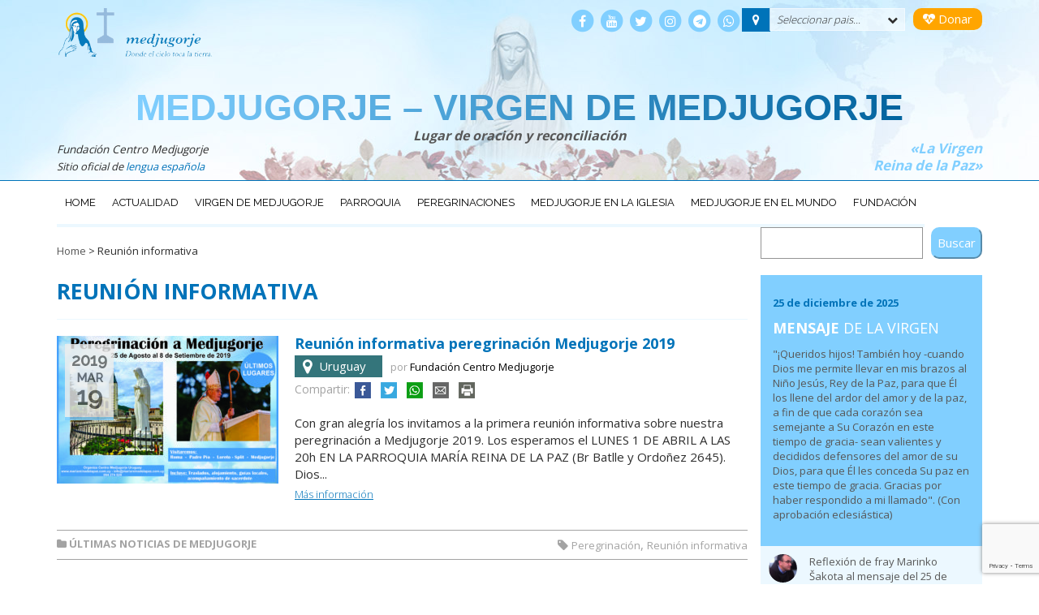

--- FILE ---
content_type: text/html; charset=UTF-8
request_url: https://centromedjugorje.org/tag/reunion-informativa/
body_size: 24207
content:
<!DOCTYPE html>
<html lang="es" class="no-js">
<head>
	<!-- Google Tag Manager -->
<script>(function(w,d,s,l,i){w[l]=w[l]||[];w[l].push({'gtm.start':
new Date().getTime(),event:'gtm.js'});var f=d.getElementsByTagName(s)[0],
j=d.createElement(s),dl=l!='dataLayer'?'&l='+l:'';j.async=true;j.src=
'https://www.googletagmanager.com/gtm.js?id='+i+dl;f.parentNode.insertBefore(j,f);
})(window,document,'script','dataLayer','GTM-KC55RFZ');</script>
<!-- End Google Tag Manager -->
	<meta charset="UTF-8">
	<meta name="viewport" content="width=device-width, initial-scale=1">
	<link rel="profile" href="http://gmpg.org/xfn/11">
		<meta name='robots' content='index, follow, max-image-preview:large, max-snippet:-1, max-video-preview:-1' />
	<style>img:is([sizes="auto" i], [sizes^="auto," i]) { contain-intrinsic-size: 3000px 1500px }</style>
	
	<!-- This site is optimized with the Yoast SEO plugin v26.2 - https://yoast.com/wordpress/plugins/seo/ -->
	<title>Reunión informativa - Medjugorje - Virgen de Medjugorje</title>
	<link rel="canonical" href="https://centromedjugorje.org/tag/reunion-informativa/" />
	<meta property="og:locale" content="es_ES" />
	<meta property="og:type" content="article" />
	<meta property="og:title" content="Reunión informativa - Medjugorje - Virgen de Medjugorje" />
	<meta property="og:url" content="https://centromedjugorje.org/tag/reunion-informativa/" />
	<meta property="og:site_name" content="Medjugorje - Virgen de Medjugorje" />
	<meta name="twitter:card" content="summary_large_image" />
	<script type="application/ld+json" class="yoast-schema-graph">{"@context":"https://schema.org","@graph":[{"@type":"CollectionPage","@id":"https://centromedjugorje.org/tag/reunion-informativa/","url":"https://centromedjugorje.org/tag/reunion-informativa/","name":"Reunión informativa - Medjugorje - Virgen de Medjugorje","isPartOf":{"@id":"https://centromedjugorje.org/#website"},"primaryImageOfPage":{"@id":"https://centromedjugorje.org/tag/reunion-informativa/#primaryimage"},"image":{"@id":"https://centromedjugorje.org/tag/reunion-informativa/#primaryimage"},"thumbnailUrl":"https://centromedjugorje.org/wp-content/uploads/2019/03/Medjugorje-2019.jpg","breadcrumb":{"@id":"https://centromedjugorje.org/tag/reunion-informativa/#breadcrumb"},"inLanguage":"es"},{"@type":"ImageObject","inLanguage":"es","@id":"https://centromedjugorje.org/tag/reunion-informativa/#primaryimage","url":"https://centromedjugorje.org/wp-content/uploads/2019/03/Medjugorje-2019.jpg","contentUrl":"https://centromedjugorje.org/wp-content/uploads/2019/03/Medjugorje-2019.jpg","width":3458,"height":2432},{"@type":"BreadcrumbList","@id":"https://centromedjugorje.org/tag/reunion-informativa/#breadcrumb","itemListElement":[{"@type":"ListItem","position":1,"name":"Home","item":"https://centromedjugorje.org/"},{"@type":"ListItem","position":2,"name":"Reunión informativa"}]},{"@type":"WebSite","@id":"https://centromedjugorje.org/#website","url":"https://centromedjugorje.org/","name":"Medjugorje - Virgen de Medjugorje","description":"Lugar de oración y reconciliación","potentialAction":[{"@type":"SearchAction","target":{"@type":"EntryPoint","urlTemplate":"https://centromedjugorje.org/?s={search_term_string}"},"query-input":{"@type":"PropertyValueSpecification","valueRequired":true,"valueName":"search_term_string"}}],"inLanguage":"es"}]}</script>
	<!-- / Yoast SEO plugin. -->


<link rel='dns-prefetch' href='//fonts.googleapis.com' />
<link rel='dns-prefetch' href='//maxcdn.bootstrapcdn.com' />
<link rel="alternate" type="application/rss+xml" title="Medjugorje - Virgen de Medjugorje &raquo; Etiqueta Reunión informativa del feed" href="https://centromedjugorje.org/tag/reunion-informativa/feed/" />
		<!-- This site uses the Google Analytics by MonsterInsights plugin v9.9.0 - Using Analytics tracking - https://www.monsterinsights.com/ -->
							<script src="//www.googletagmanager.com/gtag/js?id=G-DZKJW2Q84C"  data-cfasync="false" data-wpfc-render="false" type="text/javascript" async></script>
			<script data-cfasync="false" data-wpfc-render="false" type="text/javascript">
				var mi_version = '9.9.0';
				var mi_track_user = true;
				var mi_no_track_reason = '';
								var MonsterInsightsDefaultLocations = {"page_location":"https:\/\/centromedjugorje.org\/tag\/reunion-informativa\/"};
								if ( typeof MonsterInsightsPrivacyGuardFilter === 'function' ) {
					var MonsterInsightsLocations = (typeof MonsterInsightsExcludeQuery === 'object') ? MonsterInsightsPrivacyGuardFilter( MonsterInsightsExcludeQuery ) : MonsterInsightsPrivacyGuardFilter( MonsterInsightsDefaultLocations );
				} else {
					var MonsterInsightsLocations = (typeof MonsterInsightsExcludeQuery === 'object') ? MonsterInsightsExcludeQuery : MonsterInsightsDefaultLocations;
				}

								var disableStrs = [
										'ga-disable-G-DZKJW2Q84C',
									];

				/* Function to detect opted out users */
				function __gtagTrackerIsOptedOut() {
					for (var index = 0; index < disableStrs.length; index++) {
						if (document.cookie.indexOf(disableStrs[index] + '=true') > -1) {
							return true;
						}
					}

					return false;
				}

				/* Disable tracking if the opt-out cookie exists. */
				if (__gtagTrackerIsOptedOut()) {
					for (var index = 0; index < disableStrs.length; index++) {
						window[disableStrs[index]] = true;
					}
				}

				/* Opt-out function */
				function __gtagTrackerOptout() {
					for (var index = 0; index < disableStrs.length; index++) {
						document.cookie = disableStrs[index] + '=true; expires=Thu, 31 Dec 2099 23:59:59 UTC; path=/';
						window[disableStrs[index]] = true;
					}
				}

				if ('undefined' === typeof gaOptout) {
					function gaOptout() {
						__gtagTrackerOptout();
					}
				}
								window.dataLayer = window.dataLayer || [];

				window.MonsterInsightsDualTracker = {
					helpers: {},
					trackers: {},
				};
				if (mi_track_user) {
					function __gtagDataLayer() {
						dataLayer.push(arguments);
					}

					function __gtagTracker(type, name, parameters) {
						if (!parameters) {
							parameters = {};
						}

						if (parameters.send_to) {
							__gtagDataLayer.apply(null, arguments);
							return;
						}

						if (type === 'event') {
														parameters.send_to = monsterinsights_frontend.v4_id;
							var hookName = name;
							if (typeof parameters['event_category'] !== 'undefined') {
								hookName = parameters['event_category'] + ':' + name;
							}

							if (typeof MonsterInsightsDualTracker.trackers[hookName] !== 'undefined') {
								MonsterInsightsDualTracker.trackers[hookName](parameters);
							} else {
								__gtagDataLayer('event', name, parameters);
							}
							
						} else {
							__gtagDataLayer.apply(null, arguments);
						}
					}

					__gtagTracker('js', new Date());
					__gtagTracker('set', {
						'developer_id.dZGIzZG': true,
											});
					if ( MonsterInsightsLocations.page_location ) {
						__gtagTracker('set', MonsterInsightsLocations);
					}
										__gtagTracker('config', 'G-DZKJW2Q84C', {"allow_anchor":"true","forceSSL":"true","anonymize_ip":"true","link_attribution":"true","page_path":location.pathname + location.search + location.hash} );
										window.gtag = __gtagTracker;										(function () {
						/* https://developers.google.com/analytics/devguides/collection/analyticsjs/ */
						/* ga and __gaTracker compatibility shim. */
						var noopfn = function () {
							return null;
						};
						var newtracker = function () {
							return new Tracker();
						};
						var Tracker = function () {
							return null;
						};
						var p = Tracker.prototype;
						p.get = noopfn;
						p.set = noopfn;
						p.send = function () {
							var args = Array.prototype.slice.call(arguments);
							args.unshift('send');
							__gaTracker.apply(null, args);
						};
						var __gaTracker = function () {
							var len = arguments.length;
							if (len === 0) {
								return;
							}
							var f = arguments[len - 1];
							if (typeof f !== 'object' || f === null || typeof f.hitCallback !== 'function') {
								if ('send' === arguments[0]) {
									var hitConverted, hitObject = false, action;
									if ('event' === arguments[1]) {
										if ('undefined' !== typeof arguments[3]) {
											hitObject = {
												'eventAction': arguments[3],
												'eventCategory': arguments[2],
												'eventLabel': arguments[4],
												'value': arguments[5] ? arguments[5] : 1,
											}
										}
									}
									if ('pageview' === arguments[1]) {
										if ('undefined' !== typeof arguments[2]) {
											hitObject = {
												'eventAction': 'page_view',
												'page_path': arguments[2],
											}
										}
									}
									if (typeof arguments[2] === 'object') {
										hitObject = arguments[2];
									}
									if (typeof arguments[5] === 'object') {
										Object.assign(hitObject, arguments[5]);
									}
									if ('undefined' !== typeof arguments[1].hitType) {
										hitObject = arguments[1];
										if ('pageview' === hitObject.hitType) {
											hitObject.eventAction = 'page_view';
										}
									}
									if (hitObject) {
										action = 'timing' === arguments[1].hitType ? 'timing_complete' : hitObject.eventAction;
										hitConverted = mapArgs(hitObject);
										__gtagTracker('event', action, hitConverted);
									}
								}
								return;
							}

							function mapArgs(args) {
								var arg, hit = {};
								var gaMap = {
									'eventCategory': 'event_category',
									'eventAction': 'event_action',
									'eventLabel': 'event_label',
									'eventValue': 'event_value',
									'nonInteraction': 'non_interaction',
									'timingCategory': 'event_category',
									'timingVar': 'name',
									'timingValue': 'value',
									'timingLabel': 'event_label',
									'page': 'page_path',
									'location': 'page_location',
									'title': 'page_title',
									'referrer' : 'page_referrer',
								};
								for (arg in args) {
																		if (!(!args.hasOwnProperty(arg) || !gaMap.hasOwnProperty(arg))) {
										hit[gaMap[arg]] = args[arg];
									} else {
										hit[arg] = args[arg];
									}
								}
								return hit;
							}

							try {
								f.hitCallback();
							} catch (ex) {
							}
						};
						__gaTracker.create = newtracker;
						__gaTracker.getByName = newtracker;
						__gaTracker.getAll = function () {
							return [];
						};
						__gaTracker.remove = noopfn;
						__gaTracker.loaded = true;
						window['__gaTracker'] = __gaTracker;
					})();
									} else {
										console.log("");
					(function () {
						function __gtagTracker() {
							return null;
						}

						window['__gtagTracker'] = __gtagTracker;
						window['gtag'] = __gtagTracker;
					})();
									}
			</script>
			
							<!-- / Google Analytics by MonsterInsights -->
		<link rel='stylesheet' id='wp-block-library-css' href='https://centromedjugorje.org/wp-includes/css/dist/block-library/style.min.css?ver=6.8.3' type='text/css' media='all' />
<style id='classic-theme-styles-inline-css' type='text/css'>
/*! This file is auto-generated */
.wp-block-button__link{color:#fff;background-color:#32373c;border-radius:9999px;box-shadow:none;text-decoration:none;padding:calc(.667em + 2px) calc(1.333em + 2px);font-size:1.125em}.wp-block-file__button{background:#32373c;color:#fff;text-decoration:none}
</style>
<style id='global-styles-inline-css' type='text/css'>
:root{--wp--preset--aspect-ratio--square: 1;--wp--preset--aspect-ratio--4-3: 4/3;--wp--preset--aspect-ratio--3-4: 3/4;--wp--preset--aspect-ratio--3-2: 3/2;--wp--preset--aspect-ratio--2-3: 2/3;--wp--preset--aspect-ratio--16-9: 16/9;--wp--preset--aspect-ratio--9-16: 9/16;--wp--preset--color--black: #000000;--wp--preset--color--cyan-bluish-gray: #abb8c3;--wp--preset--color--white: #ffffff;--wp--preset--color--pale-pink: #f78da7;--wp--preset--color--vivid-red: #cf2e2e;--wp--preset--color--luminous-vivid-orange: #ff6900;--wp--preset--color--luminous-vivid-amber: #fcb900;--wp--preset--color--light-green-cyan: #7bdcb5;--wp--preset--color--vivid-green-cyan: #00d084;--wp--preset--color--pale-cyan-blue: #8ed1fc;--wp--preset--color--vivid-cyan-blue: #0693e3;--wp--preset--color--vivid-purple: #9b51e0;--wp--preset--gradient--vivid-cyan-blue-to-vivid-purple: linear-gradient(135deg,rgba(6,147,227,1) 0%,rgb(155,81,224) 100%);--wp--preset--gradient--light-green-cyan-to-vivid-green-cyan: linear-gradient(135deg,rgb(122,220,180) 0%,rgb(0,208,130) 100%);--wp--preset--gradient--luminous-vivid-amber-to-luminous-vivid-orange: linear-gradient(135deg,rgba(252,185,0,1) 0%,rgba(255,105,0,1) 100%);--wp--preset--gradient--luminous-vivid-orange-to-vivid-red: linear-gradient(135deg,rgba(255,105,0,1) 0%,rgb(207,46,46) 100%);--wp--preset--gradient--very-light-gray-to-cyan-bluish-gray: linear-gradient(135deg,rgb(238,238,238) 0%,rgb(169,184,195) 100%);--wp--preset--gradient--cool-to-warm-spectrum: linear-gradient(135deg,rgb(74,234,220) 0%,rgb(151,120,209) 20%,rgb(207,42,186) 40%,rgb(238,44,130) 60%,rgb(251,105,98) 80%,rgb(254,248,76) 100%);--wp--preset--gradient--blush-light-purple: linear-gradient(135deg,rgb(255,206,236) 0%,rgb(152,150,240) 100%);--wp--preset--gradient--blush-bordeaux: linear-gradient(135deg,rgb(254,205,165) 0%,rgb(254,45,45) 50%,rgb(107,0,62) 100%);--wp--preset--gradient--luminous-dusk: linear-gradient(135deg,rgb(255,203,112) 0%,rgb(199,81,192) 50%,rgb(65,88,208) 100%);--wp--preset--gradient--pale-ocean: linear-gradient(135deg,rgb(255,245,203) 0%,rgb(182,227,212) 50%,rgb(51,167,181) 100%);--wp--preset--gradient--electric-grass: linear-gradient(135deg,rgb(202,248,128) 0%,rgb(113,206,126) 100%);--wp--preset--gradient--midnight: linear-gradient(135deg,rgb(2,3,129) 0%,rgb(40,116,252) 100%);--wp--preset--font-size--small: 13px;--wp--preset--font-size--medium: 20px;--wp--preset--font-size--large: 36px;--wp--preset--font-size--x-large: 42px;--wp--preset--spacing--20: 0.44rem;--wp--preset--spacing--30: 0.67rem;--wp--preset--spacing--40: 1rem;--wp--preset--spacing--50: 1.5rem;--wp--preset--spacing--60: 2.25rem;--wp--preset--spacing--70: 3.38rem;--wp--preset--spacing--80: 5.06rem;--wp--preset--shadow--natural: 6px 6px 9px rgba(0, 0, 0, 0.2);--wp--preset--shadow--deep: 12px 12px 50px rgba(0, 0, 0, 0.4);--wp--preset--shadow--sharp: 6px 6px 0px rgba(0, 0, 0, 0.2);--wp--preset--shadow--outlined: 6px 6px 0px -3px rgba(255, 255, 255, 1), 6px 6px rgba(0, 0, 0, 1);--wp--preset--shadow--crisp: 6px 6px 0px rgba(0, 0, 0, 1);}:where(.is-layout-flex){gap: 0.5em;}:where(.is-layout-grid){gap: 0.5em;}body .is-layout-flex{display: flex;}.is-layout-flex{flex-wrap: wrap;align-items: center;}.is-layout-flex > :is(*, div){margin: 0;}body .is-layout-grid{display: grid;}.is-layout-grid > :is(*, div){margin: 0;}:where(.wp-block-columns.is-layout-flex){gap: 2em;}:where(.wp-block-columns.is-layout-grid){gap: 2em;}:where(.wp-block-post-template.is-layout-flex){gap: 1.25em;}:where(.wp-block-post-template.is-layout-grid){gap: 1.25em;}.has-black-color{color: var(--wp--preset--color--black) !important;}.has-cyan-bluish-gray-color{color: var(--wp--preset--color--cyan-bluish-gray) !important;}.has-white-color{color: var(--wp--preset--color--white) !important;}.has-pale-pink-color{color: var(--wp--preset--color--pale-pink) !important;}.has-vivid-red-color{color: var(--wp--preset--color--vivid-red) !important;}.has-luminous-vivid-orange-color{color: var(--wp--preset--color--luminous-vivid-orange) !important;}.has-luminous-vivid-amber-color{color: var(--wp--preset--color--luminous-vivid-amber) !important;}.has-light-green-cyan-color{color: var(--wp--preset--color--light-green-cyan) !important;}.has-vivid-green-cyan-color{color: var(--wp--preset--color--vivid-green-cyan) !important;}.has-pale-cyan-blue-color{color: var(--wp--preset--color--pale-cyan-blue) !important;}.has-vivid-cyan-blue-color{color: var(--wp--preset--color--vivid-cyan-blue) !important;}.has-vivid-purple-color{color: var(--wp--preset--color--vivid-purple) !important;}.has-black-background-color{background-color: var(--wp--preset--color--black) !important;}.has-cyan-bluish-gray-background-color{background-color: var(--wp--preset--color--cyan-bluish-gray) !important;}.has-white-background-color{background-color: var(--wp--preset--color--white) !important;}.has-pale-pink-background-color{background-color: var(--wp--preset--color--pale-pink) !important;}.has-vivid-red-background-color{background-color: var(--wp--preset--color--vivid-red) !important;}.has-luminous-vivid-orange-background-color{background-color: var(--wp--preset--color--luminous-vivid-orange) !important;}.has-luminous-vivid-amber-background-color{background-color: var(--wp--preset--color--luminous-vivid-amber) !important;}.has-light-green-cyan-background-color{background-color: var(--wp--preset--color--light-green-cyan) !important;}.has-vivid-green-cyan-background-color{background-color: var(--wp--preset--color--vivid-green-cyan) !important;}.has-pale-cyan-blue-background-color{background-color: var(--wp--preset--color--pale-cyan-blue) !important;}.has-vivid-cyan-blue-background-color{background-color: var(--wp--preset--color--vivid-cyan-blue) !important;}.has-vivid-purple-background-color{background-color: var(--wp--preset--color--vivid-purple) !important;}.has-black-border-color{border-color: var(--wp--preset--color--black) !important;}.has-cyan-bluish-gray-border-color{border-color: var(--wp--preset--color--cyan-bluish-gray) !important;}.has-white-border-color{border-color: var(--wp--preset--color--white) !important;}.has-pale-pink-border-color{border-color: var(--wp--preset--color--pale-pink) !important;}.has-vivid-red-border-color{border-color: var(--wp--preset--color--vivid-red) !important;}.has-luminous-vivid-orange-border-color{border-color: var(--wp--preset--color--luminous-vivid-orange) !important;}.has-luminous-vivid-amber-border-color{border-color: var(--wp--preset--color--luminous-vivid-amber) !important;}.has-light-green-cyan-border-color{border-color: var(--wp--preset--color--light-green-cyan) !important;}.has-vivid-green-cyan-border-color{border-color: var(--wp--preset--color--vivid-green-cyan) !important;}.has-pale-cyan-blue-border-color{border-color: var(--wp--preset--color--pale-cyan-blue) !important;}.has-vivid-cyan-blue-border-color{border-color: var(--wp--preset--color--vivid-cyan-blue) !important;}.has-vivid-purple-border-color{border-color: var(--wp--preset--color--vivid-purple) !important;}.has-vivid-cyan-blue-to-vivid-purple-gradient-background{background: var(--wp--preset--gradient--vivid-cyan-blue-to-vivid-purple) !important;}.has-light-green-cyan-to-vivid-green-cyan-gradient-background{background: var(--wp--preset--gradient--light-green-cyan-to-vivid-green-cyan) !important;}.has-luminous-vivid-amber-to-luminous-vivid-orange-gradient-background{background: var(--wp--preset--gradient--luminous-vivid-amber-to-luminous-vivid-orange) !important;}.has-luminous-vivid-orange-to-vivid-red-gradient-background{background: var(--wp--preset--gradient--luminous-vivid-orange-to-vivid-red) !important;}.has-very-light-gray-to-cyan-bluish-gray-gradient-background{background: var(--wp--preset--gradient--very-light-gray-to-cyan-bluish-gray) !important;}.has-cool-to-warm-spectrum-gradient-background{background: var(--wp--preset--gradient--cool-to-warm-spectrum) !important;}.has-blush-light-purple-gradient-background{background: var(--wp--preset--gradient--blush-light-purple) !important;}.has-blush-bordeaux-gradient-background{background: var(--wp--preset--gradient--blush-bordeaux) !important;}.has-luminous-dusk-gradient-background{background: var(--wp--preset--gradient--luminous-dusk) !important;}.has-pale-ocean-gradient-background{background: var(--wp--preset--gradient--pale-ocean) !important;}.has-electric-grass-gradient-background{background: var(--wp--preset--gradient--electric-grass) !important;}.has-midnight-gradient-background{background: var(--wp--preset--gradient--midnight) !important;}.has-small-font-size{font-size: var(--wp--preset--font-size--small) !important;}.has-medium-font-size{font-size: var(--wp--preset--font-size--medium) !important;}.has-large-font-size{font-size: var(--wp--preset--font-size--large) !important;}.has-x-large-font-size{font-size: var(--wp--preset--font-size--x-large) !important;}
:where(.wp-block-post-template.is-layout-flex){gap: 1.25em;}:where(.wp-block-post-template.is-layout-grid){gap: 1.25em;}
:where(.wp-block-columns.is-layout-flex){gap: 2em;}:where(.wp-block-columns.is-layout-grid){gap: 2em;}
:root :where(.wp-block-pullquote){font-size: 1.5em;line-height: 1.6;}
</style>
<link rel='stylesheet' id='cvssl-css-css' href='https://centromedjugorje.org/wp-content/cache/autoptimize/css/autoptimize_single_5ee0450e60dddd3c610f89f5b17c7828.css?ver=all' type='text/css' media='all' />
<link rel='stylesheet' id='bigger-picture-css' href='https://centromedjugorje.org/wp-content/plugins/youtube-channel/assets/lib/bigger-picture/css/bigger-picture.min.css?ver=3.25.2' type='text/css' media='all' />
<link rel='stylesheet' id='youtube-channel-css' href='https://centromedjugorje.org/wp-content/plugins/youtube-channel/assets/css/youtube-channel.min.css?ver=3.25.2' type='text/css' media='all' />
<link crossorigin="anonymous" rel='stylesheet' id='medjugorje-fonts-css' href='//fonts.googleapis.com/css?family=Open+Sans%3A300%2C400%2C700%2C600%7CRaleway%3A400%2C500&#038;ver=6.8.3' type='text/css' media='all' />
<link rel='stylesheet' id='mdj-basic-style-css' href='https://centromedjugorje.org/wp-content/cache/autoptimize/css/autoptimize_single_bfa1a432466613964749c37f8b59e939.css?ver=6.8.3' type='text/css' media='all' />
<link crossorigin="anonymous" rel='stylesheet' id='fontawesome-css' href='https://maxcdn.bootstrapcdn.com/font-awesome/4.7.0/css/font-awesome.min.css?ver=6.8.3' type='text/css' media='all' />
<link rel='stylesheet' id='bootstrapmdj-css' href='https://centromedjugorje.org/wp-content/themes/medjugorje/css/bootstrap.min.css' type='text/css' media='all' />
<link rel='stylesheet' id='bootstrapmdj-theme-css' href='https://centromedjugorje.org/wp-content/themes/medjugorje/css/bootstrap-theme.min.css' type='text/css' media='all' />
<script type="text/javascript" src="https://centromedjugorje.org/wp-content/plugins/google-analytics-for-wordpress/assets/js/frontend-gtag.min.js?ver=9.9.0" id="monsterinsights-frontend-script-js" async="async" data-wp-strategy="async"></script>
<script data-cfasync="false" data-wpfc-render="false" type="text/javascript" id='monsterinsights-frontend-script-js-extra'>/* <![CDATA[ */
var monsterinsights_frontend = {"js_events_tracking":"true","download_extensions":"doc,pdf,ppt,zip,xls,docx,pptx,xlsx","inbound_paths":"[]","home_url":"https:\/\/centromedjugorje.org","hash_tracking":"true","v4_id":"G-DZKJW2Q84C"};/* ]]> */
</script>
<script type="text/javascript" src="https://centromedjugorje.org/wp-includes/js/jquery/jquery.min.js?ver=3.7.1" id="jquery-core-js"></script>
<script src="https://centromedjugorje.org/wp-includes/js/jquery/jquery-migrate.min.js?ver=3.4.1" defer="defer" type="text/javascript"></script>
<script type="text/javascript" src="https://centromedjugorje.org/wp-content/plugins/flowpaper-lite-pdf-flipbook/assets/lity/lity.min.js" id="lity-js-js"></script>
<link rel="https://api.w.org/" href="https://centromedjugorje.org/wp-json/" /><link rel="alternate" title="JSON" type="application/json" href="https://centromedjugorje.org/wp-json/wp/v2/tags/1734" /><link rel="EditURI" type="application/rsd+xml" title="RSD" href="https://centromedjugorje.org/xmlrpc.php?rsd" />
<meta name="tec-api-version" content="v1"><meta name="tec-api-origin" content="https://centromedjugorje.org"><link rel="alternate" href="https://centromedjugorje.org/wp-json/tribe/events/v1/events/?tags=reunion-informativa" /><!-- No hay ninguna versión amphtml disponible para esta URL. --><link rel="icon" href="https://centromedjugorje.org/wp-content/uploads/2016/06/logo_medjugorje-150x150.gif" sizes="32x32" />
<link rel="icon" href="https://centromedjugorje.org/wp-content/uploads/2016/06/logo_medjugorje.gif" sizes="192x192" />
<link rel="apple-touch-icon" href="https://centromedjugorje.org/wp-content/uploads/2016/06/logo_medjugorje.gif" />
<meta name="msapplication-TileImage" content="https://centromedjugorje.org/wp-content/uploads/2016/06/logo_medjugorje.gif" />
</head>

<body class="archive tag tag-reunion-informativa tag-1734 wp-theme-medjugorje tribe-no-js">
<!-- Google Tag Manager (noscript) -->
<noscript><iframe src="https://www.googletagmanager.com/ns.html?id=GTM-KC55RFZ"
height="0" width="0" style="display:none;visibility:hidden"></iframe></noscript>
<!-- End Google Tag Manager (noscript) -->
<div id="page" class="site">
	<a class="skip-link screen-reader-text sr-only" href="#content">Ir al contenido</a>
	<header id="masthead" class="site-header" role="banner">
		<div class="site-header-main container">
        	<div class="row hidden-print">
				<div id="logo" class="col-xs-6 col-sm-4">
                	<img src="https://centromedjugorje.org/wp-content/themes/medjugorje/images/logo_fundacion_medjugorje_t.png" height="60" class="logo-fundacion" alt="Logo Fundación Centro Medjugorje">
				</div>
				<div id="top-search" class="col-xs-6 col-sm-8  text-right">
                  	<div class="pull-right">
                    <a href="/donaciones-a-la-fundacion-centro-medjugorje/" class="btn btndonar"><i class="fa fa-heartbeat" aria-hidden="true"></i> Donar</a>
				  	</div>
                    <div class="pull-right">
                    	            																																																																																										            <div class="dropdown btn-group lista-paises">
			<i class="fa fa-map-marker marcador btn"></i>
			<div class="btn dropdown-toggle" type="button" id="dropdownMenu1" data-toggle="dropdown" aria-haspopup="true" aria-expanded="true">
				Seleccionar pais...                <i class="fa fa-chevron-down" aria-hidden="true"></i>
			</div>
			<ul class="dropdown-menu" aria-labelledby="dropdownMenu1"><li class=""><a href="https://centromedjugorje.org/pais/argentina/" class="argentina">Argentina</a></li><li class=""><a href="https://centromedjugorje.org/pais/bolivia/" class="bolivia">Bolivia</a></li><li class=""><a href="https://centromedjugorje.org/pais/bonaire/" class="bonaire">Bonaire</a></li><li class=""><a href="https://centromedjugorje.org/pais/bosnia-herzegovina/" class="bosnia-herzegovina">Bosnia-Herzegovina</a></li><li class=""><a href="https://centromedjugorje.org/pais/brasil/" class="brasil">Brasil</a></li><li class=""><a href="https://centromedjugorje.org/pais/canada/" class="canada">Canada</a></li><li class=""><a href="https://centromedjugorje.org/pais/chile/" class="chile">Chile</a></li><li class=""><a href="https://centromedjugorje.org/pais/colombia/" class="colombia">Colombia</a></li><li class=""><a href="https://centromedjugorje.org/pais/costa-rica/" class="costa-rica">Costa Rica</a></li><li class=""><a href="https://centromedjugorje.org/pais/croacia/" class="croacia">Croacia</a></li><li class=""><a href="https://centromedjugorje.org/pais/cuba/" class="cuba">Cuba</a></li><li class=""><a href="https://centromedjugorje.org/pais/curazao/" class="curazao">Curazao</a></li><li class=""><a href="https://centromedjugorje.org/pais/ecuador/" class="ecuador">Ecuador</a></li><li class=""><a href="https://centromedjugorje.org/pais/estados-unidos/" class="estados-unidos">EEUU</a></li><li class=""><a href="https://centromedjugorje.org/pais/el-salvador/" class="el-salvador">El Salvador</a></li><li class=""><a href="https://centromedjugorje.org/pais/espana/" class="espana">España</a></li><li class=""><a href="https://centromedjugorje.org/pais/europa/" class="europa">Europa</a></li><li class=""><a href="https://centromedjugorje.org/pais/guatemala/" class="guatemala">Guatemala</a></li><li class=""><a href="https://centromedjugorje.org/pais/honduras/" class="honduras">Honduras</a></li><li class=""><a href="https://centromedjugorje.org/pais/medjugorje/" class="medjugorje">Medjugorje</a></li><li class=""><a href="https://centromedjugorje.org/pais/mexico/" class="mexico">México</a></li><li class=""><a href="https://centromedjugorje.org/pais/nicaragua/" class="nicaragua">Nicaragua</a></li><li class=""><a href="https://centromedjugorje.org/pais/panama/" class="panama">Panamá</a></li><li class=""><a href="https://centromedjugorje.org/pais/paraguay/" class="paraguay">Paraguay</a></li><li class=""><a href="https://centromedjugorje.org/pais/peru/" class="peru">Perú</a></li><li class=""><a href="https://centromedjugorje.org/pais/puerto-rico/" class="puerto-rico">Puerto Rico</a></li><li class=""><a href="https://centromedjugorje.org/pais/republica-dominicana/" class="republica-dominicana">República Dominicana</a></li><li class=""><a href="https://centromedjugorje.org/pais/uruguay/" class="uruguay">Uruguay</a></li><li class=""><a href="https://centromedjugorje.org/pais/vaticano/" class="vaticano">Vaticano</a></li><li class=""><a href="https://centromedjugorje.org/pais/venezuela/" class="venezuela">Venezuela</a></li></ul>		</div><!-- fin dropdown paises -->
	    				  	</div>
                    				<nav id="social-icons" class="pull-right" role="navigation" aria-label="Menú de enlaces sociales">
                	<ul id="menu-redes-sociales" class="social-links-menu"><li id="menu-item-1823" class="menu-item menu-item-type-custom menu-item-object-custom menu-item-1823"><a href="https://www.facebook.com/virgenmariademedjugorjeFCM"><span class="fa-stack fa-lg"><i class="fa fa-circle fa-stack-2x"></i><i class="fa fa-facebook fa-stack-1x fa-inverse"></i></span></a></li>
<li id="menu-item-1824" class="menu-item menu-item-type-custom menu-item-object-custom menu-item-1824"><a href="https://www.youtube.com/user/centromedjugorje/videos"><span class="fa-stack fa-lg"><i class="fa fa-circle fa-stack-2x"></i><i class="fa fa-youtube fa-stack-1x fa-inverse"></i></span></a></li>
<li id="menu-item-7046" class="menu-item menu-item-type-custom menu-item-object-custom menu-item-7046"><a href="https://twitter.com/VMedjugorje"><span class="fa-stack fa-lg"><i class="fa fa-circle fa-stack-2x"></i><i class="fa fa-twitter fa-stack-1x fa-inverse"></i></span></a></li>
<li id="menu-item-22331" class="menu-item menu-item-type-custom menu-item-object-custom menu-item-22331"><a href="https://www.instagram.com/virgenmariademedjugorjefcm/"><span class="fa-stack fa-lg"><i class="fa fa-circle fa-stack-2x"></i><i class="fa fa-instagram fa-stack-1x fa-inverse"></i></span></a></li>
<li id="menu-item-25556" class="menu-item menu-item-type-custom menu-item-object-custom menu-item-25556"><a href="https://centromedjugorje.org/telegram/"><span class="fa-stack fa-lg"><i class="fa fa-circle fa-stack-2x"></i><i class="fa fa-telegram fa-stack-1x fa-inverse"></i></span></a></li>
<li id="menu-item-25557" class="menu-item menu-item-type-custom menu-item-object-custom menu-item-25557"><a href="https://centromedjugorje.org/whatsapp/"><span class="fa-stack fa-lg"><i class="fa fa-circle fa-stack-2x"></i><i class="fa fa-whatsapp fa-stack-1x fa-inverse"></i></span></a></li>
</ul>				</nav><!-- .social-navigation -->
								</div>
			</div>
            <div class="row">
                <div class="site-branding col-md-12 col-xs-12 text-center">
											<p class="site-title"><a href="https://centromedjugorje.org/" rel="home" class="text-uppercase">Medjugorje &#8211; Virgen de Medjugorje</a></p>
					                    						<div class="site-description">Lugar de oración y reconciliación</div>
									</div><!-- .site-branding -->
			</div>
			<div class="row row-eq-height">
				<div class="col-xs-12 col-sm-6">
					<small class="officialsite"><span class="fundacion-top">Fundación Centro Medjugorje</span><br/>Sitio oficial de <span class="blue">lengua española</span></small> 
				</div>
				<div id="slogan-reina-paz" class="col-xs-12 col-sm-6 text-right">
					<span class="reina_paz">&laquo;La Virgen<br/>Reina de la Paz&raquo;</span> 
				</div>
			</div>
		</div>
	</header><!-- #masthead -->
    
        <nav class="navbar navbar-default" role="navigation">
            	
    <!-- borrar <div id="site-header-menu" class="site-header-menu">-->
    	<div class="container">
        	<div class="row">
            	<div class="navbar-header">
                	<button id="menu-toggle" class="menu-toggle navbar-toggle collapsed" data-target="#navbar-ex1-collapse" data-toggle="collapse" type="button" aria-expanded="false">Menú</button>
				</div>
				<!-- <nav id="site-navigation" class="main-navigation" role="navigation" aria-label="Menú Primario">-->
                <div id="navbar-ex1-collapse" class="collapse navbar-collapse navbar-ex1-collapse"><ul id="menu-primary" class="menu nav navbar-nav"><li id="menu-item-2631" class="menu-item menu-item-type-post_type menu-item-object-page menu-item-home menu-item-2631"><a title="Home" href="https://centromedjugorje.org/">Home</a></li>
<li id="menu-item-7862" class="menu-item menu-item-type-taxonomy menu-item-object-category menu-item-has-children menu-item-7862 dropdown"><a title="Actualidad" href="https://centromedjugorje.org/noticias-medjugorje/" data-toggle="dropdown" class="dropdown-toggle">Actualidad </a>
<ul role="menu" class=" dropdown-menu">
	<li id="menu-item-7863" class="menu-item menu-item-type-taxonomy menu-item-object-category menu-item-7863"><a title="Noticias sobre Medjugorje" href="https://centromedjugorje.org/noticias-medjugorje/">Noticias sobre Medjugorje</a></li>
	<li id="menu-item-7865" class="menu-item menu-item-type-post_type_archive menu-item-object-tribe_events menu-item-7865"><a title="Agenda próximos Eventos" href="https://centromedjugorje.org/agenda/">Agenda próximos Eventos</a></li>
	<li id="menu-item-31701" class="menu-item menu-item-type-post_type menu-item-object-page menu-item-31701"><a title="Revistas editadas por la FCM" href="https://centromedjugorje.org/revistas-editadas-por-la-fcm/">Revistas editadas por la FCM</a></li>
</ul>
</li>
<li id="menu-item-1802" class="menu-item menu-item-type-post_type menu-item-object-page menu-item-has-children menu-item-1802 dropdown"><a title="Virgen de Medjugorje" href="https://centromedjugorje.org/virgen-de-medjugorje/" data-toggle="dropdown" class="dropdown-toggle">Virgen de Medjugorje </a>
<ul role="menu" class=" dropdown-menu">
	<li id="menu-item-1538" class="menu-item menu-item-type-post_type menu-item-object-page menu-item-has-children menu-item-1538 dropdown"><a title="Las apariciones de la Virgen" href="https://centromedjugorje.org/virgen-de-medjugorje/apariciones/">Las apariciones de la Virgen</a>
	<ul role="menu" class=" dropdown-menu">
		<li id="menu-item-1153" class="menu-item menu-item-type-post_type menu-item-object-page menu-item-1153"><a title="Primeras apariciones" href="https://centromedjugorje.org/virgen-de-medjugorje/apariciones/primeras-apariciones-de-la-virgen/">Primeras apariciones</a></li>
		<li id="menu-item-1155" class="menu-item menu-item-type-post_type menu-item-object-page menu-item-1155"><a title="Apariciones a finales del siglo XX" href="https://centromedjugorje.org/virgen-de-medjugorje/apariciones/apariciones-a-finales-del-siglo-xx/">Apariciones a finales del siglo XX</a></li>
		<li id="menu-item-1548" class="menu-item menu-item-type-post_type menu-item-object-page menu-item-1548"><a title="Apariciones a inicios del siglo XXI" href="https://centromedjugorje.org/virgen-de-medjugorje/apariciones/apariciones-a-inicios-del-siglo-xxi/">Apariciones a inicios del siglo XXI</a></li>
	</ul>
</li>
	<li id="menu-item-1737" class="menu-item menu-item-type-post_type_archive menu-item-object-mensaje menu-item-1737"><a title="Mensajes de la Virgen" href="https://centromedjugorje.org/virgen-medjugorje/mensajes/">Mensajes de la Virgen</a></li>
	<li id="menu-item-1543" class="menu-item menu-item-type-post_type menu-item-object-page menu-item-has-children menu-item-1543 dropdown"><a title="Videntes de Medjugorje" href="https://centromedjugorje.org/virgen-de-medjugorje/videntes/">Videntes de Medjugorje</a>
	<ul role="menu" class=" dropdown-menu">
		<li id="menu-item-2993" class="menu-item menu-item-type-custom menu-item-object-custom menu-item-2993"><a title="Mirjana Dragicevic" href="/vidente/mirjana-dragicevic/">Mirjana Dragicevic</a></li>
		<li id="menu-item-2992" class="menu-item menu-item-type-custom menu-item-object-custom menu-item-2992"><a title="Marija Pavlovic" href="/vidente/marija-pavlovic/">Marija Pavlovic</a></li>
		<li id="menu-item-2994" class="menu-item menu-item-type-custom menu-item-object-custom menu-item-2994"><a title="Vicka Ivankovic" href="/vidente/vicka-ivankovic/">Vicka Ivankovic</a></li>
		<li id="menu-item-2991" class="menu-item menu-item-type-custom menu-item-object-custom menu-item-2991"><a title="Jakov Colo" href="/vidente/jakov-colo/">Jakov Colo</a></li>
		<li id="menu-item-2990" class="menu-item menu-item-type-custom menu-item-object-custom menu-item-2990"><a title="Ivanka Ivankovic" href="/vidente/ivanka-ivankovic/">Ivanka Ivankovic</a></li>
		<li id="menu-item-2989" class="menu-item menu-item-type-custom menu-item-object-custom menu-item-2989"><a title="Ivan Dragicevic" href="/vidente/ivan-dragicevic/">Ivan Dragicevic</a></li>
	</ul>
</li>
	<li id="menu-item-2978" class="menu-item menu-item-type-post_type menu-item-object-page menu-item-2978"><a title="Los 10 secretos de Medjugorje" href="https://centromedjugorje.org/virgen-de-medjugorje/diez-secretos/">Los 10 secretos de Medjugorje</a></li>
	<li id="menu-item-1535" class="menu-item menu-item-type-post_type menu-item-object-page menu-item-1535"><a title="Descripción de la Virgen de Medjugorje" href="https://centromedjugorje.org/virgen-de-medjugorje/como-es-la-virgen/">Descripción de la Virgen de Medjugorje</a></li>
	<li id="menu-item-1157" class="menu-item menu-item-type-post_type menu-item-object-page menu-item-1157"><a title="¿Qué nos pide la Virgen?" href="https://centromedjugorje.org/virgen-de-medjugorje/que-nos-pide-la-virgen/">¿Qué nos pide la Virgen?</a></li>
	<li id="menu-item-27311" class="menu-item menu-item-type-post_type menu-item-object-page menu-item-27311"><a title="Las cinco piedras" href="https://centromedjugorje.org/virgen-de-medjugorje/cumplir-los-mensajes-maria-reina-la-paz-las-cinco-piedras/">Las cinco piedras</a></li>
	<li id="menu-item-35079" class="menu-item menu-item-type-post_type menu-item-object-page menu-item-35079"><a title="Cómo formar Grupos de oración" href="https://centromedjugorje.org/formar-grupos-oracion/">Cómo formar Grupos de oración</a></li>
	<li id="menu-item-22783" class="menu-item menu-item-type-custom menu-item-object-custom menu-item-has-children menu-item-22783 dropdown"><a title="Oraciones" href="#">Oraciones</a>
	<ul role="menu" class=" dropdown-menu">
		<li id="menu-item-23167" class="menu-item menu-item-type-post_type menu-item-object-page menu-item-23167"><a title="Rezo del Santo Rosario" href="https://centromedjugorje.org/virgen-de-medjugorje/rezo-del-santo-rosario/">Rezo del Santo Rosario</a></li>
		<li id="menu-item-6827" class="menu-item menu-item-type-post_type menu-item-object-page menu-item-6827"><a title="Novena a María Reina de la Paz" href="https://centromedjugorje.org/virgen-de-medjugorje/novena-maria-reina-la-paz/">Novena a María Reina de la Paz</a></li>
		<li id="menu-item-25717" class="menu-item menu-item-type-post_type menu-item-object-page menu-item-25717"><a title="Novena por nuestros sacerdotes" href="https://centromedjugorje.org/virgen-de-medjugorje/novena-por-nuestros-sacerdotes/">Novena por nuestros sacerdotes</a></li>
		<li id="menu-item-30385" class="menu-item menu-item-type-post_type menu-item-object-post menu-item-30385"><a title="Novena al Espíritu Santo" href="https://centromedjugorje.org/destacados/novena-al-espiritu-santo/">Novena al Espíritu Santo</a></li>
		<li id="menu-item-1553" class="menu-item menu-item-type-post_type menu-item-object-page menu-item-1553"><a title="Consagración al Inmaculado Corazón de María" href="https://centromedjugorje.org/virgen-de-medjugorje/consagracion-al-inmaculado-corazon-de-maria/">Consagración al Inmaculado Corazón de María</a></li>
		<li id="menu-item-33444" class="menu-item menu-item-type-post_type menu-item-object-page menu-item-33444"><a title="Consagración al Sagrado Corazón de Jesús" href="https://centromedjugorje.org/virgen-de-medjugorje/oracion-consagracion-al-sagrado-corazon-de-jesus/">Consagración al Sagrado Corazón de Jesús</a></li>
		<li id="menu-item-22782" class="menu-item menu-item-type-post_type menu-item-object-page menu-item-22782"><a title="Vía Crucis de Medjugorje" href="https://centromedjugorje.org/santuario/via-crucis-de-medjugorje/">Vía Crucis de Medjugorje</a></li>
		<li id="menu-item-33443" class="menu-item menu-item-type-post_type menu-item-object-page menu-item-33443"><a title="Oración por los enfermos" href="https://centromedjugorje.org/virgen-de-medjugorje/oracion-por-los-enfermos/">Oración por los enfermos</a></li>
		<li id="menu-item-48057" class="menu-item menu-item-type-post_type menu-item-object-page menu-item-48057"><a title="Oraciones en croata" href="https://centromedjugorje.org/oraciones-en-croata/">Oraciones en croata</a></li>
	</ul>
</li>
	<li id="menu-item-1592" class="menu-item menu-item-type-taxonomy menu-item-object-category menu-item-1592"><a title="Reflexiones teológicas" href="https://centromedjugorje.org/reflexiones-teologicas/">Reflexiones teológicas</a></li>
	<li id="menu-item-7974" class="menu-item menu-item-type-taxonomy menu-item-object-category menu-item-7974"><a title="Libros de Medjugorje" href="https://centromedjugorje.org/libros-medjugorje/">Libros de Medjugorje</a></li>
</ul>
</li>
<li id="menu-item-1804" class="menu-item menu-item-type-post_type menu-item-object-page menu-item-has-children menu-item-1804 dropdown"><a title="Parroquia" href="https://centromedjugorje.org/santuario/" data-toggle="dropdown" class="dropdown-toggle">Parroquia </a>
<ul role="menu" class=" dropdown-menu">
	<li id="menu-item-17457" class="menu-item menu-item-type-post_type menu-item-object-page menu-item-17457"><a title="Guía y planos de Medjugorje" href="https://centromedjugorje.org/santuario/guia-de-medjugorje/">Guía y planos de Medjugorje</a></li>
	<li id="menu-item-1149" class="menu-item menu-item-type-post_type menu-item-object-page menu-item-1149"><a title="Pueblo de Medjugorje" href="https://centromedjugorje.org/santuario/pueblo-medjugorje/">Pueblo de Medjugorje</a></li>
	<li id="menu-item-1163" class="menu-item menu-item-type-post_type menu-item-object-page menu-item-1163"><a title="Situación Geográfica" href="https://centromedjugorje.org/santuario/situacion-geografica/">Situación Geográfica</a></li>
	<li id="menu-item-8198" class="menu-item menu-item-type-post_type menu-item-object-page menu-item-8198"><a title="Visita virtual de Medjugorje" href="https://centromedjugorje.org/santuario/visita-virtual-medjugorje/">Visita virtual de Medjugorje</a></li>
	<li id="menu-item-8184" class="menu-item menu-item-type-custom menu-item-object-custom menu-item-has-children menu-item-8184 dropdown"><a title="Equipo pastoral" href="#">Equipo pastoral</a>
	<ul role="menu" class=" dropdown-menu">
		<li id="menu-item-8183" class="menu-item menu-item-type-post_type menu-item-object-page menu-item-8183"><a title="Pastores actuales de la Parroquia" href="https://centromedjugorje.org/santuario/pastores-actuales/">Pastores actuales de la Parroquia</a></li>
		<li id="menu-item-1591" class="menu-item menu-item-type-custom menu-item-object-custom menu-item-1591"><a title="Fr. Slavko Barbaric" href="/colaborador/fr-slavko-barbaric/">Fr. Slavko Barbaric</a></li>
		<li id="menu-item-1559" class="menu-item menu-item-type-post_type menu-item-object-page menu-item-1559"><a title="Padre Jozo Zovko, o.f.m." href="https://centromedjugorje.org/santuario/pastores-actuales/padre-jozo-zovko/">Padre Jozo Zovko, o.f.m.</a></li>
	</ul>
</li>
	<li id="menu-item-1177" class="menu-item menu-item-type-post_type menu-item-object-page menu-item-1177"><a title="Lugar y horario de celebraciones" href="https://centromedjugorje.org/santuario/lugar-horario-celebraciones/">Lugar y horario de celebraciones</a></li>
	<li id="menu-item-1173" class="menu-item menu-item-type-post_type menu-item-object-page menu-item-1173"><a title="Actividades Humanitarias" href="https://centromedjugorje.org/santuario/actividades-humanitarias/">Actividades Humanitarias</a></li>
	<li id="menu-item-1181" class="menu-item menu-item-type-post_type menu-item-object-page menu-item-1181"><a title="Curaciones" href="https://centromedjugorje.org/santuario/curaciones/">Curaciones</a></li>
	<li id="menu-item-1165" class="menu-item menu-item-type-post_type menu-item-object-page menu-item-1165"><a title="Presentación Histórica" href="https://centromedjugorje.org/santuario/presentacion-historica/">Presentación Histórica</a></li>
	<li id="menu-item-7317" class="menu-item menu-item-type-taxonomy menu-item-object-category menu-item-7317"><a title="Estadísticas Medjugorje" href="https://centromedjugorje.org/estadisticas-medjugorje/">Estadísticas Medjugorje</a></li>
	<li id="menu-item-19432" class="menu-item menu-item-type-custom menu-item-object-custom menu-item-19432"><a title="&lt;i class=&quot;fa fa-youtube-play&quot; aria-hidden=&quot;true&quot;&gt;&lt;/i&gt;  Ver Medjugorje en directo" href="http://centromedjugorje.org/medjugorje-en-directo/"><i class="fa fa-youtube-play" aria-hidden="true"></i>  Ver Medjugorje en directo</a></li>
</ul>
</li>
<li id="menu-item-1169" class="menu-item menu-item-type-post_type menu-item-object-page menu-item-has-children menu-item-1169 dropdown"><a title="Peregrinaciones" href="https://centromedjugorje.org/peregrinos-en-medjugorje/" data-toggle="dropdown" class="dropdown-toggle">Peregrinaciones </a>
<ul role="menu" class=" dropdown-menu">
	<li id="menu-item-6986" class="menu-item menu-item-type-post_type menu-item-object-page menu-item-6986"><a title="Información para los peregrinos" href="https://centromedjugorje.org/peregrinos-en-medjugorje/">Información para los peregrinos</a></li>
	<li id="menu-item-33423" class="menu-item menu-item-type-post_type menu-item-object-page menu-item-33423"><a title="Si eres organizador de peregrinaciones" href="https://centromedjugorje.org/informacion-organizadores-de-peregrinaciones/">Si eres organizador de peregrinaciones</a></li>
	<li id="menu-item-1179" class="menu-item menu-item-type-post_type menu-item-object-page menu-item-1179"><a title="Si eres peregrino" href="https://centromedjugorje.org/informacion-peregrinos/">Si eres peregrino</a></li>
	<li id="menu-item-30010" class="menu-item menu-item-type-post_type menu-item-object-page menu-item-30010"><a title="Si eres sacerdote" href="https://centromedjugorje.org/avisos-a-sacerdotes-que-peregrinan-a-medjugorje/">Si eres sacerdote</a></li>
	<li id="menu-item-30011" class="menu-item menu-item-type-custom menu-item-object-custom menu-item-30011"><a title="Peregrinaciones organizadas desde España" href="https://centromedjugorje.org/peregrinacion/espana/">Peregrinaciones organizadas desde España</a></li>
	<li id="menu-item-6987" class="menu-item menu-item-type-post_type_archive menu-item-object-peregrinacion menu-item-6987"><a title="Peregrinaciones organizadas desde otros países" href="https://centromedjugorje.org/peregrinacion/">Peregrinaciones organizadas desde otros países</a></li>
	<li id="menu-item-7999" class="menu-item menu-item-type-post_type menu-item-object-page menu-item-7999"><a title="Guías de habla hispana" href="https://centromedjugorje.org/peregrinos-en-medjugorje/guias-habla-hispana/">Guías de habla hispana</a></li>
</ul>
</li>
<li id="menu-item-1159" class="menu-item menu-item-type-post_type menu-item-object-page menu-item-has-children menu-item-1159 dropdown"><a title="Medjugorje en la Iglesia" href="https://centromedjugorje.org/medjugorje-en-la-iglesia/" data-toggle="dropdown" class="dropdown-toggle">Medjugorje en la Iglesia </a>
<ul role="menu" class=" dropdown-menu">
	<li id="menu-item-1187" class="menu-item menu-item-type-post_type menu-item-object-page menu-item-1187"><a title="Declaraciones de la Iglesia sobre el “Fenómeno de Medjugorje”" href="https://centromedjugorje.org/declaraciones-la-iglesia-fenomeno-medjugorje/">Declaraciones de la Iglesia sobre el “Fenómeno de Medjugorje”</a></li>
	<li id="menu-item-7996" class="menu-item menu-item-type-post_type menu-item-object-page menu-item-7996"><a title="La postura de los Papas frente a Medjugorje" href="https://centromedjugorje.org/medjugorje-en-la-iglesia/la-postura-de-los-papas-frente-a-medjugorje/">La postura de los Papas frente a Medjugorje</a></li>
	<li id="menu-item-8147" class="menu-item menu-item-type-taxonomy menu-item-object-category menu-item-8147"><a title="Noticias en prensa sobre Medjugorje" href="https://centromedjugorje.org/noticias-prensa-sobre-medjugorje/">Noticias en prensa sobre Medjugorje</a></li>
	<li id="menu-item-38788" class="menu-item menu-item-type-taxonomy menu-item-object-post_tag menu-item-38788"><a title="Visita de Mons. Cavalli a España" href="https://centromedjugorje.org/tag/visita-de-mons-cavalli-a-espana/">Visita de Mons. Cavalli a España</a></li>
</ul>
</li>
<li id="menu-item-1740" class="menu-item menu-item-type-custom menu-item-object-custom menu-item-has-children menu-item-1740 dropdown"><a title="Medjugorje en el mundo" href="#" data-toggle="dropdown" class="dropdown-toggle">Medjugorje en el mundo </a>
<ul role="menu" class=" dropdown-menu">
	<li id="menu-item-2625" class="menu-item menu-item-type-post_type_archive menu-item-object-grupos_oracion menu-item-has-children menu-item-2625 dropdown"><a title="Los grupos de oración" href="https://centromedjugorje.org/grupos-oracion/">Los grupos de oración</a>
	<ul role="menu" class=" dropdown-menu">
		<li id="menu-item-1744" class="menu-item menu-item-type-post_type_archive menu-item-object-grupos_oracion menu-item-1744"><a title="Lista de Grupos de oración" href="https://centromedjugorje.org/grupos-oracion/">Lista de Grupos de oración</a></li>
		<li id="menu-item-1752" class="menu-item menu-item-type-post_type menu-item-object-page menu-item-1752"><a title="Cómo formar un grupo de oración" href="https://centromedjugorje.org/formar-grupos-oracion/">Cómo formar un grupo de oración</a></li>
	</ul>
</li>
	<li id="menu-item-2704" class="menu-item menu-item-type-taxonomy menu-item-object-congreso menu-item-has-children menu-item-2704 dropdown"><a title="Congresos Iberoamericanos" href="https://centromedjugorje.org/congreso/congresos-iberoamericanos/">Congresos Iberoamericanos</a>
	<ul role="menu" class=" dropdown-menu">
		<li id="menu-item-49523" class="menu-item menu-item-type-taxonomy menu-item-object-congreso menu-item-49523"><a title="XVI Congreso Iberoamericano Reina de la Paz. República Dominicana 2026" href="https://centromedjugorje.org/congreso/congresos-iberoamericanos/xvi-congreso-iberoamericano-reina-de-la-paz-republica-dominicana-2026/">XVI Congreso Iberoamericano Reina de la Paz. República Dominicana 2026</a></li>
		<li id="menu-item-43600" class="menu-item menu-item-type-taxonomy menu-item-object-congreso menu-item-43600"><a title="XV Congreso Iberoamericano Reina de la Paz España 2025" href="https://centromedjugorje.org/congreso/congresos-iberoamericanos/xv-congreso-iberoamericano-reina-de-la-paz-espana-2025/">XV Congreso Iberoamericano Reina de la Paz España 2025</a></li>
		<li id="menu-item-37134" class="menu-item menu-item-type-taxonomy menu-item-object-congreso menu-item-37134"><a title="XIV Congreso Iberoamericano Reina de la Paz Colombia 2024" href="https://centromedjugorje.org/congreso/congresos-iberoamericanos/xiv-congreso-iberoamericano-reina-de-la-paz-colombia-2024/">XIV Congreso Iberoamericano Reina de la Paz Colombia 2024</a></li>
		<li id="menu-item-32811" class="menu-item menu-item-type-taxonomy menu-item-object-congreso menu-item-32811"><a title="XIII Congreso Iberoamericano Reina de la Paz. Costa Rica 2023" href="https://centromedjugorje.org/congreso/congresos-iberoamericanos/xiii-congreso-iberoamericano-reina-de-la-paz-costa-rica-2023/">XIII Congreso Iberoamericano Reina de la Paz. Costa Rica 2023</a></li>
		<li id="menu-item-29247" class="menu-item menu-item-type-taxonomy menu-item-object-congreso menu-item-29247"><a title="XII Congreso Iberoamericano Reina de la Paz. Medjugorje 2022" href="https://centromedjugorje.org/congreso/congresos-iberoamericanos/xii-congreso-maria-reina-de-la-paz/">XII Congreso Iberoamericano Reina de la Paz. Medjugorje 2022</a></li>
		<li id="menu-item-29241" class="menu-item menu-item-type-taxonomy menu-item-object-congreso menu-item-29241"><a title="XI Congreso Internacional Iberoamericano Medjugorje. Virtual 2021" href="https://centromedjugorje.org/congreso/congresos-iberoamericanos/xi-congreso-internacional-iberoamericano-medjugorje-2021-virtual/">XI Congreso Internacional Iberoamericano Medjugorje. Virtual 2021</a></li>
		<li id="menu-item-20658" class="menu-item menu-item-type-taxonomy menu-item-object-congreso menu-item-20658"><a title="X Congreso Internacional Iberoamericano. Perú 2020" href="https://centromedjugorje.org/congreso/congresos-iberoamericanos/x-congreso-internacional-iberoamericano-peru-2020/">X Congreso Internacional Iberoamericano. Perú 2020</a></li>
		<li id="menu-item-16551" class="menu-item menu-item-type-taxonomy menu-item-object-congreso menu-item-16551"><a title="IX Congreso Internacional María Reina de la Paz Iberoamericano Honduras 2019" href="https://centromedjugorje.org/congreso/congresos-iberoamericanos/ix-congreso-internacional-iberoamericano-honduras-2019/">IX Congreso Internacional María Reina de la Paz Iberoamericano Honduras 2019</a></li>
		<li id="menu-item-12893" class="menu-item menu-item-type-taxonomy menu-item-object-congreso menu-item-12893"><a title="VIII Congreso Iberoamericano María Reina de la Paz. Argentina 2018" href="https://centromedjugorje.org/congreso/congresos-iberoamericanos/viii-congreso-internacional-iberoamericano-argentina-2018/">VIII Congreso Iberoamericano María Reina de la Paz. Argentina 2018</a></li>
		<li id="menu-item-10402" class="menu-item menu-item-type-taxonomy menu-item-object-congreso menu-item-10402"><a title="VII Congreso Internacional María Reina de la Paz de Iberoamérica. México 2017" href="https://centromedjugorje.org/congreso/congresos-iberoamericanos/vii-congreso-internacional-iberoamericano-mexico-2017/">VII Congreso Internacional María Reina de la Paz de Iberoamérica. México 2017</a></li>
		<li id="menu-item-2705" class="menu-item menu-item-type-taxonomy menu-item-object-congreso menu-item-2705"><a title="VI Congreso Internacional María Reina de la Paz de Iberoamérica. Paraguay 2016" href="https://centromedjugorje.org/congreso/congresos-iberoamericanos/paraguay-2016/">VI Congreso Internacional María Reina de la Paz de Iberoamérica. Paraguay 2016</a></li>
		<li id="menu-item-7878" class="menu-item menu-item-type-taxonomy menu-item-object-congreso menu-item-7878"><a title="V Congreso Internacional María Reina de la Paz de Iberoamérica. Nicaragua 2015" href="https://centromedjugorje.org/congreso/congresos-iberoamericanos/v-encuentro-internacional-de-guias-de-iberoamerica-y-espana-nicaragua-2015/">V Congreso Internacional María Reina de la Paz de Iberoamérica. Nicaragua 2015</a></li>
		<li id="menu-item-7877" class="menu-item menu-item-type-taxonomy menu-item-object-congreso menu-item-7877"><a title="IV Congreso Internacional María Reina de la Paz de Iberoamérica. Perú 2014" href="https://centromedjugorje.org/congreso/congresos-iberoamericanos/iv-encuentro-internacional-de-guias-de-iberoamerica-y-espana-peru-2014/">IV Congreso Internacional María Reina de la Paz de Iberoamérica. Perú 2014</a></li>
		<li id="menu-item-7876" class="menu-item menu-item-type-taxonomy menu-item-object-congreso menu-item-7876"><a title="III Congreso Internacional María Reina de la Paz de Iberoamérica. Panamá 2013" href="https://centromedjugorje.org/congreso/congresos-iberoamericanos/iii-encuentro-internacional-de-guias-de-iberoamerica-y-espana-panama-2013/">III Congreso Internacional María Reina de la Paz de Iberoamérica. Panamá 2013</a></li>
		<li id="menu-item-7875" class="menu-item menu-item-type-taxonomy menu-item-object-congreso menu-item-7875"><a title="II Congreso Internacional María Reina de la Paz de Iberoamérica. Medjugorje 2011" href="https://centromedjugorje.org/congreso/congresos-iberoamericanos/ii-encuentro-internacional-de-guias-de-iberoamerica-y-de-espana-2011/">II Congreso Internacional María Reina de la Paz de Iberoamérica. Medjugorje 2011</a></li>
		<li id="menu-item-7874" class="menu-item menu-item-type-taxonomy menu-item-object-congreso menu-item-7874"><a title="I Congreso Internacional María Reina de la Paz de Iberoamérica. Medjugorje 2010" href="https://centromedjugorje.org/congreso/congresos-iberoamericanos/i-encuentro-internacional-de-guias-de-iberoamerica-y-de-espana-2010/">I Congreso Internacional María Reina de la Paz de Iberoamérica. Medjugorje 2010</a></li>
	</ul>
</li>
	<li id="menu-item-2706" class="menu-item menu-item-type-taxonomy menu-item-object-congreso menu-item-has-children menu-item-2706 dropdown"><a title="Congresos Nacionales" href="https://centromedjugorje.org/congreso/congresos-nacionales/">Congresos Nacionales</a>
	<ul role="menu" class=" dropdown-menu">
		<li id="menu-item-2707" class="menu-item menu-item-type-taxonomy menu-item-object-congreso menu-item-has-children menu-item-2707"><a title="Argentina" href="https://centromedjugorje.org/congreso/congresos-nacionales/argentina/">Argentina</a></li>
		<li id="menu-item-44593" class="menu-item menu-item-type-taxonomy menu-item-object-congreso menu-item-has-children menu-item-44593"><a title="Bolivia" href="https://centromedjugorje.org/congreso/congresos-nacionales/bolivia/">Bolivia</a></li>
		<li id="menu-item-32858" class="menu-item menu-item-type-taxonomy menu-item-object-congreso menu-item-has-children menu-item-32858"><a title="Chile" href="https://centromedjugorje.org/congreso/congresos-nacionales/chile/">Chile</a></li>
		<li id="menu-item-2954" class="menu-item menu-item-type-taxonomy menu-item-object-congreso menu-item-has-children menu-item-2954"><a title="Colombia" href="https://centromedjugorje.org/congreso/congresos-nacionales/colombia/">Colombia</a></li>
		<li id="menu-item-33128" class="menu-item menu-item-type-taxonomy menu-item-object-congreso menu-item-has-children menu-item-33128"><a title="Costa Rica" href="https://centromedjugorje.org/congreso/congresos-nacionales/costa-rica/">Costa Rica</a></li>
		<li id="menu-item-2796" class="menu-item menu-item-type-taxonomy menu-item-object-congreso menu-item-has-children menu-item-2796"><a title="España" href="https://centromedjugorje.org/congreso/congresos-nacionales/espana/">España</a></li>
		<li id="menu-item-33085" class="menu-item menu-item-type-taxonomy menu-item-object-congreso menu-item-has-children menu-item-33085"><a title="Estados Unidos" href="https://centromedjugorje.org/congreso/congresos-nacionales/estados-unidos/">Estados Unidos</a></li>
		<li id="menu-item-2959" class="menu-item menu-item-type-taxonomy menu-item-object-congreso menu-item-has-children menu-item-2959"><a title="México" href="https://centromedjugorje.org/congreso/congresos-nacionales/mexico/">México</a></li>
		<li id="menu-item-2963" class="menu-item menu-item-type-taxonomy menu-item-object-congreso menu-item-has-children menu-item-2963"><a title="Paraguay" href="https://centromedjugorje.org/congreso/congresos-nacionales/paraguay/">Paraguay</a></li>
		<li id="menu-item-9212" class="menu-item menu-item-type-taxonomy menu-item-object-congreso menu-item-has-children menu-item-9212"><a title="Perú" href="https://centromedjugorje.org/congreso/congresos-nacionales/peru/">Perú</a></li>
		<li id="menu-item-2709" class="menu-item menu-item-type-taxonomy menu-item-object-congreso menu-item-has-children menu-item-2709"><a title="Uruguay" href="https://centromedjugorje.org/congreso/congresos-nacionales/uruguay/">Uruguay</a></li>
	</ul>
</li>
	<li id="menu-item-7916" class="menu-item menu-item-type-post_type menu-item-object-page menu-item-7916"><a title="Dimensión mundial del Movimiento espiritual de la Reina de la Paz" href="https://centromedjugorje.org/dimension-mundial-del-movimiento-espiritual-la-reina-la-paz-mundo/">Dimensión mundial del Movimiento espiritual de la Reina de la Paz</a></li>
	<li id="menu-item-7962" class="menu-item menu-item-type-post_type menu-item-object-page menu-item-7962"><a title="Centros oficiales de la parroquia de Medjugorje" href="https://centromedjugorje.org/centros-oficiales-medjugorje/">Centros oficiales de la parroquia de Medjugorje</a></li>
	<li id="menu-item-8287" class="menu-item menu-item-type-post_type menu-item-object-page menu-item-8287"><a title="Publicaciones en los medios" href="https://centromedjugorje.org/publicaciones-medios/">Publicaciones en los medios</a></li>
</ul>
</li>
<li id="menu-item-34084" class="menu-item menu-item-type-post_type menu-item-object-page menu-item-has-children menu-item-34084 dropdown"><a title="Fundación" href="https://centromedjugorje.org/fundacion-centro-medjugorje/" data-toggle="dropdown" class="dropdown-toggle">Fundación </a>
<ul role="menu" class=" dropdown-menu">
	<li id="menu-item-32246" class="menu-item menu-item-type-post_type menu-item-object-page menu-item-32246"><a title="Fundación Centro Medjugorje" href="https://centromedjugorje.org/fundacion-centro-medjugorje/">Fundación Centro Medjugorje</a></li>
	<li id="menu-item-11029" class="menu-item menu-item-type-post_type menu-item-object-page menu-item-11029"><a title="Presupuesto Fundación Centro Medjugorje" href="https://centromedjugorje.org/presupuesto-fundacion-centro-medjugorje/">Presupuesto Fundación Centro Medjugorje</a></li>
	<li id="menu-item-7063" class="menu-item menu-item-type-post_type menu-item-object-page menu-item-7063"><a title="Contactar" href="https://centromedjugorje.org/contactar/">Contactar</a></li>
	<li id="menu-item-18076" class="menu-item menu-item-type-post_type menu-item-object-page menu-item-18076"><a title="&lt;i class=&quot;fa fa-heartbeat&quot; aria-hidden=&quot;true&quot;&gt;&lt;/i&gt;  Ayúdanos con un donativo" href="https://centromedjugorje.org/donaciones-a-la-fundacion-centro-medjugorje/"><i class="fa fa-heartbeat" aria-hidden="true"></i>  Ayúdanos con un donativo</a></li>
</ul>
</li>
</ul></div>				<!--</nav> .main-navigation -->
			</div>
        </div>
	<!--</div> .site-header-menu -->
				</nav><!-- .main-navigation -->
    	<div class="main-content">
		<div class="container clearfix clear">
			<div id="content" class="site-content row">
	<div id="primary" class="col-md-9 content-area">
		<main id="main" class="site-main" role="main">
        <div id="breadcrumbs"><span><span><a href="https://centromedjugorje.org/">Home</a></span> &gt; <span class="breadcrumb_last" aria-current="page">Reunión informativa</span></span></div>					<header class="page-header">
				<h1 class="page-title">Reunión informativa</h1>			</header><!-- .page-header -->
						<article id="post-18822" itemscope itemtype="http://schema.org/NewsArticle">
    <meta itemprop="datePublished" content="2019-03-19"/>
	<meta itemprop="dateModified" content="2019-03-19"/>
	<meta itemscope itemprop="mainEntityOfPage"  itemType="https://schema.org/WebPage" itemid="https://centromedjugorje.org/noticias-medjugorje/reunion-informativa-peregrinacion-medjugorje-2019/"/>
    				<div class="featured-thumb" itemprop="image" itemscope itemtype="https://schema.org/ImageObject">
			<a href="https://centromedjugorje.org/noticias-medjugorje/reunion-informativa-peregrinacion-medjugorje-2019/"><img width="273" height="182" src="https://centromedjugorje.org/wp-content/uploads/2019/03/Medjugorje-2019-273x182.jpg" class="attachment-mdj-img-thumbnail size-mdj-img-thumbnail wp-post-image" alt="" decoding="async" /></a>
    		<meta itemprop="url" content="https://centromedjugorje.org/wp-content/uploads/2019/03/Medjugorje-2019-273x182.jpg">
    		<meta itemprop="width" content="273">
    		<meta itemprop="height" content="182">
			<div class="fecha-pub bg-gray-light text-uppercase"><span class="screen-reader-text">Posted on </span><time class="entry-date published updated" datetime="2019-03-19T17:18:51+01:00"><p class="mdj-any">2019</p><p class="mdj-mes">Mar</p><p class="mdj-dia">19</p></time></div>		</div>
    		    <div class="entry media-body">
    	    	<header class="entry-header meta-datos">
			<a href="https://centromedjugorje.org/noticias-medjugorje/reunion-informativa-peregrinacion-medjugorje-2019/" rel="bookmark"><h2 class="title entry-title" itemprop="headline">Reunión informativa peregrinación Medjugorje 2019</h2></a>        	<div class="post-metadata"><span class="paises-metadata"><a href="https://centromedjugorje.org/pais/uruguay/" rel="tag" class="uruguay">Uruguay</a></span><span itemprop="author" itemscope itemtype="https://schema.org/Person" class="author vcard small"><span class="author-prefix">por</span> <a class="url fn n" href="https://centromedjugorje.org/colaborador/fundacion-centro-medjugorje/"><span itemprop="name" >Fundación Centro Medjugorje</span></a></span></div>                        <div class="cvssl"><div style="text-align:left"><span class="">Compartir:</span><a data-site="" class="cv_ssb_facebook_share" href="http://www.facebook.com/sharer.php?u=https://centromedjugorje.org/noticias-medjugorje/reunion-informativa-peregrinacion-medjugorje-2019/" target="_blank" rel="nofollow"><i class="social-icon-square cv-si-fb"></i></a><a data-site="" class="cv_ssb_twitter_share" href="http://twitter.com/share?url=https://centromedjugorje.org/noticias-medjugorje/reunion-informativa-peregrinacion-medjugorje-2019/&amp;text=Reunión informativa peregrinación Medjugorje 2019" target="&quot;_blank&quot;" rel="&quot;nofollow&quot;"><i class="social-icon-square cv-si-tw"></i></a><a data-site="whatsapp" class="cv_ssb_whatsapp_share" href="whatsapp://send?text=Reunión informativa peregrinación Medjugorje 2019%20https://centromedjugorje.org/noticias-medjugorje/reunion-informativa-peregrinacion-medjugorje-2019/" target="&quot;_blank&quot;" rel="&quot;nofollow&quot;"><i class="social-icon-square cv-si-wh"></i></a><a data-site="email" class="cv_ssb_email_share" href="mailto:?subject=Reunión informativa peregrinación Medjugorje 2019&amp;body=%20https://centromedjugorje.org/noticias-medjugorje/reunion-informativa-peregrinacion-medjugorje-2019/"><i class="social-icon-square cv-si-ma"></i></a><a data-site="print" class="cvssl_print cv_ssb_share_link" href="#" onclick="window.print()"><i class="social-icon-square cv-si-pr"></i></a></div></div>		</header><!-- .entry-header -->
        			<div class="entry-content" itemprop="description">
        	Con gran alegría los invitamos a la primera reunión informativa sobre nuestra peregrinación a Medjugorje 2019. Los esperamos el LUNES 1 DE ABRIL A LAS 20h EN LA PARROQUIA MARÍA REINA DE LA PAZ (Br Batlle y Ordoñez 2645). Dios...<p><a href="https://centromedjugorje.org/noticias-medjugorje/reunion-informativa-peregrinacion-medjugorje-2019/" class="small">Más información</a></p>			            <span itemprop="publisher" itemscope itemtype="https://schema.org/Organization">
            	<span itemprop="logo" itemscope itemtype="https://schema.org/ImageObject"><meta itemprop="url" content="https://centromedjugorje.org/wp-content/themes/medjugorje/images/fundacion-centro-medjugorje.gif"><meta itemprop="width" content="292"><meta itemprop="height" content="60">
    			</span>
    			<meta itemprop="name" content="Fundación Centro Medjugorje">
  			</span>
			</div><!-- .entry-content -->
		</div><!-- .entry -->

		<footer class="entry-footer">
		        	<div class="category-tags clearfix"><span class="cat-links pull-left text-uppercase"><span class="screen-reader-text">Categories </span><i class="fa fa-folder"></i> <a href="https://centromedjugorje.org/noticias-medjugorje/" rel="category tag">Últimas noticias de Medjugorje</a></span><span class="tags-links pull-right"><span class="screen-reader-text">Tags </span><i class="fa fa-tag"></i> <a href ="https://centromedjugorje.org/tag/peregrinacion/">Peregrinación</a>, <a href ="https://centromedjugorje.org/tag/reunion-informativa/">Reunión informativa</a></span></div>		</footer><!-- .entry-footer -->
        			<!-- </div> -->
</article><!-- #post-## -->
		</main><!-- .site-main -->
	</div><!-- #primary .content-area -->

		<aside id="secondary" class="sidebar widget-area col-md-3 hidden-print" role="complementary">
		<section id="block-4" class="widget widget_block widget_search"><form role="search" method="get" action="https://centromedjugorje.org/" class="wp-block-search__button-inside wp-block-search__text-button wp-block-search"    ><label class="wp-block-search__label screen-reader-text" for="wp-block-search__input-1" >Buscar</label><div class="wp-block-search__inside-wrapper " ><input class="wp-block-search__input" id="wp-block-search__input-1" placeholder="" value="" type="search" name="s" required /><button aria-label="Buscar" class="wp-block-search__button wp-element-button" type="submit" >Buscar</button></div></form></section><section id="mdj_mensaje_virgen_widget-3" class="widget mensaje">	<div class="cajamensaje bg-primary">
		<div class="title mensaje">
			<p class="fechamensaje blue">25 de diciembre de 2025<meta itemprop="datePublished" content="2025-12-25"/><meta itemprop="dateModified" content="526492019-03-19"/></p>
			                                            	<p class="cabeceramensaje">
                                	<a href="https://centromedjugorje.org/virgen-medjugorje/mensajes/mensaje-del-25-de-diciembre-de-2025/"><strong>MENSAJE</strong> DE LA VIRGEN</a>
								</p>
            			            	<p class="content_mensaje"><a href="https://centromedjugorje.org/virgen-medjugorje/mensajes/mensaje-del-25-de-diciembre-de-2025/"><p>"¡Queridos hijos! También hoy -cuando Dios me permite llevar en mis brazos al Niño Jesús, Rey de la Paz, para que Él los llene del ardor del amor y de la paz, a fin de que cada corazón sea semejante a Su Corazón en este tiempo de gracia- sean valientes y decididos defensores del amor de su Dios, para que Él les conceda Su paz en este tiempo de gracia. Gracias por haber respondido a mi llamado". (Con aprobación eclesiástica)</p>
</a></p>
					</div>
		<ul class="meditaciones-mensaje bg-gray-lighter">				<li class="meditacion">
            		<div class="icono-meditacion"><span class="author vcard"><a class="url fn n" href="https://centromedjugorje.org/colaborador/marinko-sakota/"><img alt="Fray Marinko Sakota" src="https://centromedjugorje.org/wp-content/uploads/2016/07/FRAY-MARINKO-SAKOTA-2015-150x150.jpg" class="avatar avatar-35 img-circle" height="35" width="35"/><span class="screen-reader-text">Colaborador </span></a></span></div>
            		<div class="meta-datos">
                		<p class="title"><a href="https://centromedjugorje.org/noticias-medjugorje/reflexion-de-fray-marinko-sakota-al-mensaje-del-25-de-diciembre-de-2025/">Reflexión de fray Marinko Šakota al mensaje del 25 de diciembre de 2025</a></p>
                		<p class="author vcard small"><span class="author-prefix">por</span> <a class="url fn n" href="https://centromedjugorje.org/colaborador/marinko-sakota/">Fray Marinko Sakota</a></p>
											</div>
            	</li>
				<li class="meditacion">
            		<div class="icono-meditacion"><span class="author vcard"><a class="url fn n" href="https://centromedjugorje.org/colaborador/marcelo-marciano/"><img alt="Padre Marcelo Marciano" src="https://centromedjugorje.org/wp-content/uploads/2016/06/p_marcelo_marciano_uy-150x150.jpg" class="avatar avatar-35 img-circle" height="35" width="35"/><span class="screen-reader-text">Colaborador </span></a></span></div>
            		<div class="meta-datos">
                		<p class="title"><a href="https://centromedjugorje.org/noticias-medjugorje/reflexion-del-p-marcelo-marciano-a-los-mensajes-del-25-de-diciembre-de-2025/">Reflexión del P. Marcelo Marciano a los mensajes del 25 de diciembre de 2025</a></p>
                		<p class="author vcard small"><span class="author-prefix">por</span> <a class="url fn n" href="https://centromedjugorje.org/colaborador/marcelo-marciano/">Padre Marcelo Marciano</a></p>
											</div>
            	</li>
				<li class="meditacion">
            		<div class="icono-meditacion"><span class="author vcard"><a class="url fn n" href="https://centromedjugorje.org/colaborador/inocencio-llamas/"><img alt="Padre Inocencio Llamas" src="https://centromedjugorje.org/wp-content/uploads/2016/07/INOCENCIO-LLAMAS-150x150.jpg" class="avatar avatar-35 img-circle" height="35" width="35"/><span class="screen-reader-text">Colaborador </span></a></span></div>
            		<div class="meta-datos">
                		<p class="title"><a href="https://centromedjugorje.org/noticias-medjugorje/reflexion-del-p-inocencio-llamas-a-los-mensajes-del-25-de-diciembre-de-2025/">Reflexión del P. Inocencio Llamas a los mensajes del 25 de diciembre de 2025</a></p>
                		<p class="author vcard small"><span class="author-prefix">por</span> <a class="url fn n" href="https://centromedjugorje.org/colaborador/inocencio-llamas/">Padre Inocencio Llamas</a></p>
											</div>
            	</li>
</ul>        			<p class="text-left"><a href="https://centromedjugorje.org/virgen-medjugorje/mensajes/" class="vermas"><i class="fa fa-long-arrow-left"></i> Ver mensajes anteriores</a></p>
			</div>
</section>		<section id="carousel-alto-mdj" class="carousel slide" data-ride="carousel">
			            <!-- Indicators -->
			<ol class="carousel-indicators">
            <li data-target="#carousel-alto-mdj" data-slide-to="0" class="active"></li><li data-target="#carousel-alto-mdj" data-slide-to="1"></li>			</ol>
                        <!-- Wrapper for slides -->
			<div class="carousel-inner" role="listbox">
            			            	        		<div class="item active">
					        			<img width="300" height="300" src="https://centromedjugorje.org/wp-content/uploads/2025/02/SL-PEQ-EVE.jpg" class="attachment-mdj-img-slider size-mdj-img-slider wp-post-image" alt="" decoding="async" loading="lazy" srcset="https://centromedjugorje.org/wp-content/uploads/2025/02/SL-PEQ-EVE.jpg 300w, https://centromedjugorje.org/wp-content/uploads/2025/02/SL-PEQ-EVE-268x268.jpg 268w, https://centromedjugorje.org/wp-content/uploads/2025/02/SL-PEQ-EVE-150x150.jpg 150w" sizes="auto, (max-width: 300px) 100vw, 300px" />                    					<div class="carousel-caption">
                    <h2 class="title">CONSULTA LOS RETIROS INTERNACIONALES DE MEDJUGORJE &#8211; 2025/26</h2>            		                                                            	                    	                    	<a href="https://centromedjugorje.org/tag/eventos-medjugorje-2026/" class="btn btn-blanco">Ver información</a>
										</div>
				</div>
            				            	        		<div class="item">
					        			<img width="273" height="273" src="https://centromedjugorje.org/wp-content/uploads/2017/12/DONA-Sl-peq.jpg" class="attachment-mdj-img-slider size-mdj-img-slider wp-post-image" alt="" decoding="async" loading="lazy" srcset="https://centromedjugorje.org/wp-content/uploads/2017/12/DONA-Sl-peq.jpg 273w, https://centromedjugorje.org/wp-content/uploads/2017/12/DONA-Sl-peq-150x150.jpg 150w, https://centromedjugorje.org/wp-content/uploads/2017/12/DONA-Sl-peq-268x268.jpg 268w" sizes="auto, (max-width: 273px) 100vw, 273px" />                    					<div class="carousel-caption">
                    <h2 class="title">Un pequeño donativo&#8230; ¡¡¡GRANDES MISIONES!!!</h2>            		            		<p>¡Necesitamos tu ayuda!</p>
					                                                            	                    	                    	<a href="http://centromedjugorje.org/destacados/ayudandonos-pequeno-donativo-haras-posible-grandes-misiones/" class="btn btn-blanco">COLABORA</a>
										</div>
				</div>
            				                        </div>
            
                        <!-- Controls -->
			<a class="left carousel-control" href="#carousel-alto-mdj" role="button" data-slide="prev">
				<span class="glyphicon glyphicon-chevron-left" aria-hidden="true"></span>
				<span class="sr-only">Anterior</span>
			</a>
			<a class="right carousel-control" href="#carousel-alto-mdj" role="button" data-slide="next">
				<span class="glyphicon glyphicon-chevron-right" aria-hidden="true"></span>
				<span class="sr-only">Siguiente</span>
			</a>
            		</section>
        		<section id="nav_menu-4" class="widget widget_nav_menu"><div class="menu-menu-sidebar-container"><ul id="menu-menu-sidebar" class="menu"><li id="menu-item-1855" class="menu-item menu-item-type-post_type menu-item-object-page menu-item-1855"><a href="https://centromedjugorje.org/buzon-de-peticiones/">Buzón de peticiones</a></li>
<li id="menu-item-18075" class="menu-item menu-item-type-custom menu-item-object-custom menu-item-18075"><a href="https://centromedjugorje.org/donaciones-a-la-fundacion-centro-medjugorje/"><i class="fa fa-heartbeat" aria-hidden="true"></i>   Ayúdanos con un donativo</a></li>
<li id="menu-item-6751" class="menu-item menu-item-type-post_type menu-item-object-page menu-item-6751"><a href="https://centromedjugorje.org/subscribirse-al-boletin-los-mensajes-la-virgen/">Recibe el boletín con los Mensajes</a></li>
<li id="menu-item-17319" class="menu-item menu-item-type-custom menu-item-object-custom menu-item-17319"><a target="_blank" href="http://centromedjugorje.org/medjugorje-en-directo/"><i class="fa fa-youtube-play" aria-hidden="true"></i>  Ver Medjugorje en directo</a></li>
</ul></div></section><section id="mdj_mailchimp_widget-2" class="widget "><div class="mce_signup bg-primary">
<p class="subscribe-title"><a href="/subscribirse-al-boletin-los-mensajes-la-virgen/"><i class="fa fa-envelope-o" aria-hidden="true"></i> Subscríbete</a></p>	<p class="text-darker">Recibe nuestro boletín con los últimos mensajes  y noticias del <strong>Santuario de Medjugorje</strong>.</p>
	<div id="mc_embed_signup" class="text-darker">
		<p class="text-center flecha-ampliar"><a href="/subscribirse-al-boletin-los-mensajes-la-virgen/"><i class="fa fa-chevron-down" aria-hidden="true"></i></a></p>
		<form novalidate="" target="_blank" class="validate sidebar" name="mc-embedded-subscribe-form" id="mc-embedded-subscribe-form" method="post" action="//centromedjugorje.us1.list-manage.com/subscribe/post?u=1a2f7cfed82b328def194566e&amp;id=fdaa579145">   
			<p class="mc-field-group">
				<label class="sr-only" for="mce-EMAIL">Email:</label>
    			<input type="email" size="15" value="" id="mce-EMAIL" class="required email form-control" name="EMAIL" placeholder="Email">
			</p>
			<p class="mc-field-group">
				<label class="sr-only" for="mce-FNAME">Nombre:</label>
    			<input type="text" size="15" value="" id="mce-FNAME" class="form-control" name="FNAME" placeholder="Nombre">
			</p>
			<p class="mc-field-group">
				<label class="sr-only" for="mce-LNAME">Apellidos:</label>
    			<input type="text" size="15" value="" id="mce-LNAME" class="form-control" name="LNAME" placeholder="Apellidos">
			</p>
			<p class="mc-field-group">
				<label class="sr-only" for="mce-MMERGE4">País:</label>
                <select name="MMERGE4" id="mce-MMERGE4" class="form-control">
                  <option value="Afganistán">Afganistán</option>
<option value="Albania">Albania</option>
<option value="Alemania">Alemania</option>
<option value="Andorra">Andorra</option>
<option value="Angola">Angola</option>
<option value="Anguilla">Anguilla</option>
<option value="Antártida">Antártida</option>
<option value="Antigua y Barbuda">Antigua y Barbuda</option>
<option value="Antillas Holandesas">Antillas Holandesas</option>
<option value="Arabia Saudí">Arabia Saudí</option>
<option value="Argelia">Argelia</option>
<option value="Argentina">Argentina</option>
<option value="Armenia">Armenia</option>
<option value="Aruba">Aruba</option>
<option value="Australia">Australia</option>
<option value="Austria">Austria</option>
<option value="Azerbaiyán">Azerbaiyán</option>
<option value="Bahamas">Bahamas</option>
<option value="Bahrein">Bahrein</option>
<option value="Bangladesh">Bangladesh</option>
<option value="Barbados">Barbados</option>
<option value="Bélgica">Bélgica</option>
<option value="Belice">Belice</option>
<option value="Benin">Benin</option>
<option value="Bermudas">Bermudas</option>
<option value="Bielorrusia">Bielorrusia</option>
<option value="Birmania">Birmania</option>
<option value="Bolivia">Bolivia</option>
<option value="Bosnia y Herzegovina">Bosnia y Herzegovina</option>
<option value="Botswana">Botswana</option>
<option value="Brasil">Brasil</option>
<option value="Brunei">Brunei</option>
<option value="Bulgaria">Bulgaria</option>
<option value="Burkina Faso">Burkina Faso</option>
<option value="Burundi">Burundi</option>
<option value="Bután">Bután</option>
<option value="Cabo Verde">Cabo Verde</option>
<option value="Camboya">Camboya</option>
<option value="Camerún">Camerún</option>
<option value="Canadá">Canadá</option>
<option value="Chad">Chad</option>
<option value="Chile">Chile</option>
<option value="China">China</option>
<option value="Chipre">Chipre</option>
<option value="Ciudad del Vaticano (Santa Sede)">Ciudad del Vaticano (Santa Sede)</option>
<option value="Colombia">Colombia</option>
<option value="Comores">Comores</option>
<option value="Congo">Congo</option>
<option value="Congo, República Democrática del">Congo, República Democrática del</option>
<option value="Corea">Corea</option>
<option value="Corea del Norte">Corea del Norte</option>
<option value="Costa de Marfíl">Costa de Marfíl</option>
<option value="Costa Rica">Costa Rica</option>
<option value="Croacia (Hrvatska)">Croacia (Hrvatska)</option>
<option value="Cuba">Cuba</option>
<option value="Dinamarca">Dinamarca</option>
<option value="Djibouti">Djibouti</option>
<option value="Dominica">Dominica</option>
<option value="Ecuador">Ecuador</option>
<option value="Egipto">Egipto</option>
<option value="El Salvador">El Salvador</option>
<option value="Emiratos Árabes Unidos">Emiratos Árabes Unidos</option>
<option value="Eritrea">Eritrea</option>
<option value="Eslovenia">Eslovenia</option>
<option value="España" selected>España</option>
<option value="Estados Unidos">Estados Unidos</option>
<option value="Estonia">Estonia</option>
<option value="Etiopía">Etiopía</option>
<option value="Fiji">Fiji</option>
<option value="Filipinas">Filipinas</option>
<option value="Finlandia">Finlandia</option>
<option value="Francia">Francia</option>
<option value="Gabón">Gabón</option>
<option value="Gambia">Gambia</option>
<option value="Georgia">Georgia</option>
<option value="Ghana">Ghana</option>
<option value="Gibraltar">Gibraltar</option>
<option value="Granada">Granada</option>
<option value="Grecia">Grecia</option>
<option value="Groenlandia">Groenlandia</option>
<option value="Guadalupe">Guadalupe</option>
<option value="Guam">Guam</option>
<option value="Guatemala">Guatemala</option>
<option value="Guayana">Guayana</option>
<option value="Guayana Francesa">Guayana Francesa</option>
<option value="Guinea">Guinea</option>
<option value="Guinea Ecuatorial">Guinea Ecuatorial</option>
<option value="Guinea-Bissau">Guinea-Bissau</option>
<option value="Haití">Haití</option>
<option value="Honduras">Honduras</option>
<option value="Hungría">Hungría</option>
<option value="India">India</option>
<option value="Indonesia">Indonesia</option>
<option value="Irak">Irak</option>
<option value="Irán">Irán</option>
<option value="Irlanda">Irlanda</option>
<option value="Isla Bouvet">Isla Bouvet</option>
<option value="Isla de Christmas">Isla de Christmas</option>
<option value="Islandia">Islandia</option>
<option value="Islas Caimán">Islas Caimán</option>
<option value="Islas Cook">Islas Cook</option>
<option value="Islas de Cocos o Keeling">Islas de Cocos o Keeling</option>
<option value="Islas Faroe">Islas Faroe</option>
<option value="Islas Heard y McDonald">Islas Heard y McDonald</option>
<option value="Islas Malvinas">Islas Malvinas</option>
<option value="Islas Marianas del Norte">Islas Marianas del Norte</option>
<option value="Islas Marshall">Islas Marshall</option>
<option value="Islas menores de Estados Unidos">Islas menores de Estados Unidos</option>
<option value="Islas Palau">Islas Palau</option>
<option value="Islas Salomón">Islas Salomón</option>
<option value="Islas Svalbard y Jan Mayen">Islas Svalbard y Jan Mayen</option>
<option value="Islas Tokelau">Islas Tokelau</option>
<option value="Islas Turks y Caicos">Islas Turks y Caicos</option>
<option value="Islas Vírgenes (EEUU)">Islas Vírgenes (EEUU)</option>
<option value="Islas Vírgenes (Reino Unido)">Islas Vírgenes (Reino Unido)</option>
<option value="Islas Wallis y Futuna">Islas Wallis y Futuna</option>
<option value="Israel">Israel</option>
<option value="Italia">Italia</option>
<option value="Jamaica">Jamaica</option>
<option value="Japón">Japón</option>
<option value="Jordania">Jordania</option>
<option value="Kazajistán">Kazajistán</option>
<option value="Kenia">Kenia</option>
<option value="Kirguizistán">Kirguizistán</option>
<option value="Kiribati">Kiribati</option>
<option value="Kuwait">Kuwait</option>
<option value="Laos">Laos</option>
<option value="Lesotho">Lesotho</option>
<option value="Letonia">Letonia</option>
<option value="Líbano">Líbano</option>
<option value="Liberia">Liberia</option>
<option value="Libia">Libia</option>
<option value="Liechtenstein">Liechtenstein</option>
<option value="Lituania">Lituania</option>
<option value="Luxemburgo">Luxemburgo</option>
<option value="Macedonia, Ex-República Yugoslava de">Macedonia, Ex-República Yugoslava de</option>
<option value="Madagascar">Madagascar</option>
<option value="Malasia">Malasia</option>
<option value="Malawi">Malawi</option>
<option value="Maldivas">Maldivas</option>
<option value="Malí">Malí</option>
<option value="Malta">Malta</option>
<option value="Marruecos">Marruecos</option>
<option value="Martinica">Martinica</option>
<option value="Mauricio">Mauricio</option>
<option value="Mauritania">Mauritania</option>
<option value="Mayotte">Mayotte</option>
<option value="México">México</option>
<option value="Micronesia">Micronesia</option>
<option value="Moldavia">Moldavia</option>
<option value="Mónaco">Mónaco</option>
<option value="Mongolia">Mongolia</option>
<option value="Montserrat">Montserrat</option>
<option value="Mozambique">Mozambique</option>
<option value="Namibia">Namibia</option>
<option value="Nauru">Nauru</option>
<option value="Nepal">Nepal</option>
<option value="Nicaragua">Nicaragua</option>
<option value="Níger">Níger</option>
<option value="Nigeria">Nigeria</option>
<option value="Niue">Niue</option>
<option value="Norfolk">Norfolk</option>
<option value="Noruega">Noruega</option>
<option value="Nueva Caledonia">Nueva Caledonia</option>
<option value="Nueva Zelanda">Nueva Zelanda</option>
<option value="Omán">Omán</option>
<option value="Países Bajos">Países Bajos</option>
<option value="Panamá">Panamá</option>
<option value="Papúa Nueva Guinea">Papúa Nueva Guinea</option>
<option value="Paquistán">Paquistán</option>
<option value="Paraguay">Paraguay</option>
<option value="Perú">Perú</option>
<option value="Pitcairn">Pitcairn</option>
<option value="Polinesia Francesa">Polinesia Francesa</option>
<option value="Polonia">Polonia</option>
<option value="Portugal">Portugal</option>
<option value="Puerto Rico">Puerto Rico</option>
<option value="Qatar">Qatar</option>
<option value="Reino Unido">Reino Unido</option>
<option value="República Centroafricana">República Centroafricana</option>
<option value="República Checa">República Checa</option>
<option value="República de Sudáfrica">República de Sudáfrica</option>
<option value="República Dominicana">República Dominicana</option>
<option value="República Eslovaca">República Eslovaca</option>
<option value="Reunión">Reunión</option>
<option value="Ruanda">Ruanda</option>
<option value="Rumania">Rumania</option>
<option value="Rusia">Rusia</option>
<option value="Sahara Occidental">Sahara Occidental</option>
<option value="Saint Kitts y Nevis">Saint Kitts y Nevis</option>
<option value="Samoa">Samoa</option>
<option value="Samoa Americana">Samoa Americana</option>
<option value="San Marino">San Marino</option>
<option value="San Vicente y Granadinas">San Vicente y Granadinas</option>
<option value="Santa Helena">Santa Helena</option>
<option value="Santa Lucía">Santa Lucía</option>
<option value="Santo Tomé y Príncipe">Santo Tomé y Príncipe</option>
<option value="Senegal">Senegal</option>
<option value="Seychelles">Seychelles</option>
<option value="Sierra Leona">Sierra Leona</option>
<option value="Singapur">Singapur</option>
<option value="Siria">Siria</option>
<option value="Somalia">Somalia</option>
<option value="Sri Lanka">Sri Lanka</option>
<option value="St Pierre y Miquelon">St Pierre y Miquelon</option>
<option value="Suazilandia">Suazilandia</option>
<option value="Sudán">Sudán</option>
<option value="Suecia">Suecia</option>
<option value="Suiza">Suiza</option>
<option value="Surinam">Surinam</option>
<option value="Tailandia">Tailandia</option>
<option value="Taiwán">Taiwán</option>
<option value="Tanzania">Tanzania</option>
<option value="Tayikistán">Tayikistán</option>
<option value="Territorios franceses del Sur">Territorios franceses del Sur</option>
<option value="Timor Oriental">Timor Oriental</option>
<option value="Togo">Togo</option>
<option value="Tonga">Tonga</option>
<option value="Trinidad y Tobago">Trinidad y Tobago</option>
<option value="Túnez">Túnez</option>
<option value="Turkmenistán">Turkmenistán</option>
<option value="Turquía">Turquía</option>
<option value="Tuvalu">Tuvalu</option>
<option value="Ucrania">Ucrania</option>
<option value="Uganda">Uganda</option>
<option value="Uruguay">Uruguay</option>
<option value="Uzbekistán">Uzbekistán</option>
<option value="Vanuatu">Vanuatu</option>
<option value="Venezuela">Venezuela</option>
<option value="Vietnam">Vietnam</option>
<option value="Yemen">Yemen</option>
<option value="Yugoslavia">Yugoslavia</option>
<option value="Zambia">Zambia</option>
<option value="Zimbabue">Zimbabue</option>
                  </select>
			</p>
			<div class="clear" id="mce-responses">
				<div style="display:none" id="mce-error-response" class="response"></div>
				<div style="display:none" id="mce-success-response" class="response"></div>
			</div>    <!-- real people should not fill this in and expect good things - do not remove this or risk form bot signups-->
			<input type="hidden" value="" tabindex="-1" name="b_1a2f7cfed82b328def194566e_fdaa579145">
			<input type="submit" class="btn btn-default" id="mc-embedded-subscribe" name="subscribe" value="Subscribirse" onclick="ga('send', 'event', 'Widget web', 'subscripcion');">
		</form>
	</div>
</div>
<script type="text/javascript">(function($) {window.fnames = new Array(); window.ftypes = new Array();fnames[0]='EMAIL';ftypes[0]='email';fnames[1]='FNAME';ftypes[1]='text';fnames[2]='LNAME';ftypes[2]='text';fnames[4]='MMERGE4';ftypes[4]='text'; /*
 * Translated default messages for the $ validation plugin.
 * Locale: ES
 */
$.extend($.validator.messages, {
  required: "Este campo es obligatorio.",
  remote: "Por favor, rellena este campo.",
  email: "Por favor, escribe una dirección de correo válida",
  url: "Por favor, escribe una URL válida.",
  date: "Por favor, escribe una fecha válida.",
  dateISO: "Por favor, escribe una fecha (ISO) válida.",
  number: "Por favor, escribe un número entero válido.",
  digits: "Por favor, escribe sólo dígitos.",
  creditcard: "Por favor, escribe un número de tarjeta válido.",
  equalTo: "Por favor, escribe el mismo valor de nuevo.",
  accept: "Por favor, escribe un valor con una extensión aceptada.",
  maxlength: $.validator.format("Por favor, no escribas más de {0} caracteres."),
  minlength: $.validator.format("Por favor, no escribas menos de {0} caracteres."),
  rangelength: $.validator.format("Por favor, escribe un valor entre {0} y {1} caracteres."),
  range: $.validator.format("Por favor, escribe un valor entre {0} y {1}."),
  max: $.validator.format("Por favor, escribe un valor menor o igual a {0}."),
  min: $.validator.format("Por favor, escribe un valor mayor o igual a {0}.")
});}(jQuery));var $mcj = jQuery.noConflict(true);</script>
<!--End mc_embed_signup-->
</section>		<section id="recent-posts-3" class="widget widget_recent_entries">		<h3 class="widget-title">Entradas <span class="text-info">Recientes</span></h3>		<ul>
					<li>
            	<div class="media-left">
									<a href="https://centromedjugorje.org/noticias-medjugorje/jose-maria-rodas-sanchez-mi-primer-encuentro-con-medjugorje-fue-en-la-gruta-de-la-virgen-de-lourdes/"><img width="60" height="60" src="https://centromedjugorje.org/wp-content/uploads/2026/01/JOSE-MARIA-RODAS-SANCHEZ-FOTO-PARA-YOUTUBE-150x150.png" class="avatar wp-post-image" alt="" decoding="async" loading="lazy" /></a>
								</div>
            	<div class="media-body">
                	<div class="entry">
						<header class="entry-header meta-datos">
												<div class="title"><a href="https://centromedjugorje.org/noticias-medjugorje/jose-maria-rodas-sanchez-mi-primer-encuentro-con-medjugorje-fue-en-la-gruta-de-la-virgen-de-lourdes/">José María Rodas Sánchez: «Mi primer encuentro con Medjugorje fue en la gruta de la Virgen de Lourdes»</a></div>
                        <div class="post-metadata"><span itemprop="author" itemscope itemtype="https://schema.org/Person" class="author vcard small"><span class="author-prefix">por</span> <a class="url fn n" href="https://centromedjugorje.org/colaborador/fundacion-centro-medjugorje-2/"><span itemprop="name" >Fundación Centro Medjugorje</span></a></span></div>
						</header><!-- .entry-header -->
					</div><!-- .entry -->
                </div>
			</li>
					<li>
            	<div class="media-left">
									<a href="https://centromedjugorje.org/noticias-medjugorje/cuando-la-fe-se-hace-vida-medjugorje-desde-el-corazon-de-un-monje-benedictino/"><img width="60" height="60" src="https://centromedjugorje.org/wp-content/uploads/2026/01/P.-Miguel-Garces-colombia-1-scaled-e1768481005950-150x150.jpeg" class="avatar wp-post-image" alt="" decoding="async" loading="lazy" /></a>
								</div>
            	<div class="media-body">
                	<div class="entry">
						<header class="entry-header meta-datos">
												<div class="title"><a href="https://centromedjugorje.org/noticias-medjugorje/cuando-la-fe-se-hace-vida-medjugorje-desde-el-corazon-de-un-monje-benedictino/">Cuando la fe se hace vida: Medjugorje desde el corazón de un monje benedictino</a></div>
                        <div class="post-metadata"><span itemprop="author" itemscope itemtype="https://schema.org/Person" class="author vcard small"><span class="author-prefix">por</span> <a class="url fn n" href="https://centromedjugorje.org/colaborador/fundacion-centro-medjugorje-2/"><span itemprop="name" >Fundación Centro Medjugorje</span></a></span></div>
						</header><!-- .entry-header -->
					</div><!-- .entry -->
                </div>
			</li>
					<li>
            	<div class="media-left">
									<a href="https://centromedjugorje.org/noticias-medjugorje/y-los-sacerdotes-que-dicen-de-medjugorje-155/"><img width="60" height="60" src="https://centromedjugorje.org/wp-content/uploads/2026/01/IMG_20260115_101530-150x150.jpg" class="avatar wp-post-image" alt="" decoding="async" loading="lazy" /></a>
								</div>
            	<div class="media-body">
                	<div class="entry">
						<header class="entry-header meta-datos">
												<div class="title"><a href="https://centromedjugorje.org/noticias-medjugorje/y-los-sacerdotes-que-dicen-de-medjugorje-155/">Y los sacerdotes&#8230; ¿qué dicen de Medjugorje?</a></div>
                        <div class="post-metadata"><span itemprop="author" itemscope itemtype="https://schema.org/Person" class="author vcard small"><span class="author-prefix">por</span> <a class="url fn n" href="https://centromedjugorje.org/colaborador/fundacion-centro-medjugorje-2/"><span itemprop="name" >Fundación Centro Medjugorje</span></a></span></div>
						</header><!-- .entry-header -->
					</div><!-- .entry -->
                </div>
			</li>
					<li>
            	<div class="media-left">
									<a href="https://centromedjugorje.org/destacados/testimonio-y-presentacion-de-jesus-garcia-viernes-30-de-enero/"><img width="60" height="60" src="https://centromedjugorje.org/wp-content/uploads/2026/01/presentacionjg-150x150.jpg" class="avatar wp-post-image" alt="" decoding="async" loading="lazy" /></a>
								</div>
            	<div class="media-body">
                	<div class="entry">
						<header class="entry-header meta-datos">
												<div class="title"><a href="https://centromedjugorje.org/destacados/testimonio-y-presentacion-de-jesus-garcia-viernes-30-de-enero/">Testimonio y presentación de Jesús García. Viernes, 30 de enero</a></div>
                        <div class="post-metadata"><span itemprop="author" itemscope itemtype="https://schema.org/Person" class="author vcard small"><span class="author-prefix">por</span> <a class="url fn n" href="https://centromedjugorje.org/colaborador/fundacion-centro-medjugorje/"><span itemprop="name" >Fundación Centro Medjugorje</span></a></span></div>
						</header><!-- .entry-header -->
					</div><!-- .entry -->
                </div>
			</li>
					<li>
            	<div class="media-left">
									<a href="https://centromedjugorje.org/noticias-medjugorje/invitacion-al-56o-encuentro-merp-virtual-enero-2026/"><img width="60" height="60" src="https://centromedjugorje.org/wp-content/uploads/2026/01/cono-sur-56-encuentro-virtual-1-e1768467688206-150x150.jpeg" class="avatar wp-post-image" alt="" decoding="async" loading="lazy" /></a>
								</div>
            	<div class="media-body">
                	<div class="entry">
						<header class="entry-header meta-datos">
												<div class="title"><a href="https://centromedjugorje.org/noticias-medjugorje/invitacion-al-56o-encuentro-merp-virtual-enero-2026/">Invitación al “56º Encuentro MERP Virtual” – Enero 2026</a></div>
                        <div class="post-metadata"><span itemprop="author" itemscope itemtype="https://schema.org/Person" class="author vcard small"><span class="author-prefix">por</span> <a class="url fn n" href="https://centromedjugorje.org/colaborador/fundacion-centro-medjugorje-2/"><span itemprop="name" >Fundación Centro Medjugorje</span></a></span></div>
						</header><!-- .entry-header -->
					</div><!-- .entry -->
                </div>
			</li>
				</ul>
		</section>			</aside><!-- .sidebar .widget-area -->
	
			</div><!-- .site-content -->
        </div><!-- .container -->
	</div><!-- .main-content -->

	<footer id="colophon" class="site-footer" role="contentinfo">
    			<div class="bg-gray hidden-print">
        	<div class="container">
				<nav id="multimedia-navigation" class="menu-multimedia row" role="navigation" aria-label="Multimedia contents">
               <ul id="menu-enlaces-multimedia" class="nav nav-justified multimedia-links-menu"><li id="menu-item-2695" class="menu-item menu-item-type-taxonomy menu-item-object-category menu-item-2695"><a href="https://centromedjugorje.org/musica-cristiana/"><i class="fa fa-music fa-3x pull-left"></i> Música de<br/>Medjugorje</a></li>
<li id="menu-item-8292" class="menu-item menu-item-type-taxonomy menu-item-object-post_format menu-item-8292"><a href="https://centromedjugorje.org/medios/audio/"><i class="fa fa-volume-up fa-3x pull-left"></i>Conferencias<br/>Medjugorje</a></li>
<li id="menu-item-2668" class="menu-item menu-item-type-taxonomy menu-item-object-post_format menu-item-2668"><a href="https://centromedjugorje.org/medios/video/"><i class="fa fa-play fa-3x pull-left"></i> Vídeos de<br/>Medjugorje</a></li>
<li id="menu-item-2669" class="menu-item menu-item-type-taxonomy menu-item-object-post_format menu-item-2669"><a href="https://centromedjugorje.org/medios/gallery/"><i class="fa fa-camera fa-3x pull-left"></i> Galería<br/>imágenes</a></li>
<li id="menu-item-2673" class="menu-item menu-item-type-taxonomy menu-item-object-category menu-item-2673"><a href="https://centromedjugorje.org/testimonios-entrevistas/"><i class="fa fa-microphone fa-3x pull-left"></i> Testimonios y<br/>Entrevistas</a></li>
<li id="menu-item-6718" class="menu-item menu-item-type-post_type menu-item-object-page menu-item-6718"><a href="https://centromedjugorje.org/videos-medjugorje-la-iglesia/"><i class="fa fa-television fa-3x pull-left"></i> Canal de<br/>televisión</a></li>
<li id="menu-item-2683" class="menu-item menu-item-type-post_type menu-item-object-page menu-item-2683"><a href="https://centromedjugorje.org/mapa-medjugorje-y-como-llegar/" title="Mapas Medjugorje y cómo llegar"><i class="fa fa-map-marker fa-3x pull-left"></i> Mapas y Cómo<br/>Llegar</a></li>
</ul>				</nav><!-- .multimedia-navigation -->
			</div>
		</div>
		    	        <div class="footer-menu bg-gray-light hidden-print">
			<div class="container">
        		<div class="row">
    			<section id="nav_menu-2" class="widget widget_nav_menu col-sm-6 col-md-3"><h2 class="widget-title">Virgen de Medjugorje</h2><div class="menu-pie-de-pagina-virgen-de-medjugorje-container"><ul id="menu-pie-de-pagina-virgen-de-medjugorje" class="menu"><li id="menu-item-1828" class="menu-item menu-item-type-post_type menu-item-object-page menu-item-1828"><a href="https://centromedjugorje.org/virgen-de-medjugorje/apariciones/" title="Apariciones de la Virgen de Medjugorje">Apariciones de la Virgen</a></li>
<li id="menu-item-1831" class="menu-item menu-item-type-post_type_archive menu-item-object-mensaje menu-item-1831"><a href="https://centromedjugorje.org/virgen-medjugorje/mensajes/" title="Mensajes de la Virgen de Medjugorje">Mensajes de la Virgen</a></li>
<li id="menu-item-1829" class="menu-item menu-item-type-post_type menu-item-object-page menu-item-1829"><a href="https://centromedjugorje.org/virgen-de-medjugorje/videntes/">Los videntes de Medjugorje</a></li>
<li id="menu-item-1830" class="menu-item menu-item-type-post_type menu-item-object-page menu-item-1830"><a href="https://centromedjugorje.org/virgen-de-medjugorje/que-nos-pide-la-virgen/">¿Qué nos pide la Virgen?</a></li>
</ul></div></section><section id="nav_menu-3" class="widget widget_nav_menu col-sm-6 col-md-3"><h2 class="widget-title">Santuario de Medjugorje</h2><div class="menu-pie-de-pagina-santuario-de-medjugorje-container"><ul id="menu-pie-de-pagina-santuario-de-medjugorje" class="menu"><li id="menu-item-1834" class="menu-item menu-item-type-post_type menu-item-object-page menu-item-1834"><a href="https://centromedjugorje.org/santuario/guia-santuario/">Guía del Santuario</a></li>
<li id="menu-item-1833" class="menu-item menu-item-type-post_type menu-item-object-page menu-item-1833"><a href="https://centromedjugorje.org/santuario/lugar-horario-celebraciones/">Lugar y horario de celebraciones</a></li>
<li id="menu-item-1832" class="menu-item menu-item-type-post_type menu-item-object-page menu-item-1832"><a href="https://centromedjugorje.org/santuario/pastores-actuales/">Pastores actuales de la Parroquia</a></li>
<li id="menu-item-1835" class="menu-item menu-item-type-post_type menu-item-object-page menu-item-1835"><a href="https://centromedjugorje.org/santuario/pueblo-medjugorje/">Pueblo de Medjugorje</a></li>
</ul></div></section><section id="nav_menu-7" class="widget widget_nav_menu col-sm-6 col-md-3"><h2 class="widget-title">Peregrinaciones</h2><div class="menu-pie-de-pagina-peregrinaciones-container"><ul id="menu-pie-de-pagina-peregrinaciones" class="menu"><li id="menu-item-7044" class="menu-item menu-item-type-post_type_archive menu-item-object-peregrinacion menu-item-7044"><a href="https://centromedjugorje.org/peregrinacion/">Peregrinaciones organizadas</a></li>
<li id="menu-item-7045" class="menu-item menu-item-type-post_type menu-item-object-page menu-item-7045"><a href="https://centromedjugorje.org/peregrinos-en-medjugorje/">Información para los peregrinos</a></li>
<li id="menu-item-6796" class="menu-item menu-item-type-post_type menu-item-object-page menu-item-6796"><a href="https://centromedjugorje.org/informacion-peregrinos/">Avisos a peregrinos</a></li>
<li id="menu-item-8004" class="menu-item menu-item-type-post_type menu-item-object-page menu-item-8004"><a href="https://centromedjugorje.org/peregrinos-en-medjugorje/guias-habla-hispana/">Guías de habla hispana</a></li>
</ul></div></section><section id="nav_menu-8" class="widget widget_nav_menu col-sm-6 col-md-3"><h2 class="widget-title">Medjugorje en el mundo</h2><div class="menu-pie-de-pagina-medjugorje-en-el-mundo-container"><ul id="menu-pie-de-pagina-medjugorje-en-el-mundo" class="menu"><li id="menu-item-6797" class="menu-item menu-item-type-post_type_archive menu-item-object-grupos_oracion menu-item-6797"><a href="https://centromedjugorje.org/grupos-oracion/">Los grupos de oración</a></li>
<li id="menu-item-6798" class="menu-item menu-item-type-taxonomy menu-item-object-congreso menu-item-6798"><a href="https://centromedjugorje.org/congreso/congresos-iberoamericanos/">Congresos Iberoamericanos</a></li>
<li id="menu-item-6799" class="menu-item menu-item-type-taxonomy menu-item-object-congreso menu-item-6799"><a href="https://centromedjugorje.org/congreso/congresos-nacionales/">Congresos Nacionales</a></li>
</ul></div></section>				</div>
			</div>
		</div>
		        		<div id="legal-footer" class="site-info bg-darker">
			<div class="container">
        		<div class="row">
            		<div class="col-md-6">
                    	<p class="favicon">@2026 <a href="" class="text-gray">Fundación Centro Medjugorje</a> - Designed by <a href="https://www.prestigia.es/" target="_blank" class="text-primary">Prestigia</a></p>
                    </div>
                    <div class="col-md-6 text-right hidden-print">
                    	<a href="https://centromedjugorje.org/aviso-legal/" class="text-gray">Aviso legal </a><span class="blue">|</span> <a href="https://centromedjugorje.org/politica-de-cookies/" class="text-gray">Política de cookies </a><span class="blue">|</span> <a href="https://centromedjugorje.org/politica-de-privacidad/" class="text-gray">Política de privacidad </a><span class="blue">|</span> <a href="https://centromedjugorje.org/contactar/" class="text-gray">Contactar con la Fundación</a>
					</div>
				</div>
			</div>
		</div><!-- .site-info -->
	</footer><!-- .site-footer -->
</div><!-- .site -->

<script type="speculationrules">
{"prefetch":[{"source":"document","where":{"and":[{"href_matches":"\/*"},{"not":{"href_matches":["\/wp-*.php","\/wp-admin\/*","\/wp-content\/uploads\/*","\/wp-content\/*","\/wp-content\/plugins\/*","\/wp-content\/themes\/medjugorje\/*","\/*\\?(.+)"]}},{"not":{"selector_matches":"a[rel~=\"nofollow\"]"}},{"not":{"selector_matches":".no-prefetch, .no-prefetch a"}}]},"eagerness":"conservative"}]}
</script>
		<script>
		( function ( body ) {
			'use strict';
			body.className = body.className.replace( /\btribe-no-js\b/, 'tribe-js' );
		} )( document.body );
		</script>
		<script> /* <![CDATA[ */var tribe_l10n_datatables = {"aria":{"sort_ascending":": activate to sort column ascending","sort_descending":": activate to sort column descending"},"length_menu":"Show _MENU_ entries","empty_table":"No data available in table","info":"Showing _START_ to _END_ of _TOTAL_ entries","info_empty":"Showing 0 to 0 of 0 entries","info_filtered":"(filtered from _MAX_ total entries)","zero_records":"No matching records found","search":"Search:","all_selected_text":"All items on this page were selected. ","select_all_link":"Select all pages","clear_selection":"Clear Selection.","pagination":{"all":"All","next":"Next","previous":"Previous"},"select":{"rows":{"0":"","_":": Selected %d rows","1":": Selected 1 row"}},"datepicker":{"dayNames":["domingo","lunes","martes","mi\u00e9rcoles","jueves","viernes","s\u00e1bado"],"dayNamesShort":["Dom","Lun","Mar","Mi\u00e9","Jue","Vie","S\u00e1b"],"dayNamesMin":["D","L","M","X","J","V","S"],"monthNames":["enero","febrero","marzo","abril","mayo","junio","julio","agosto","septiembre","octubre","noviembre","diciembre"],"monthNamesShort":["enero","febrero","marzo","abril","mayo","junio","julio","agosto","septiembre","octubre","noviembre","diciembre"],"monthNamesMin":["Ene","Feb","Mar","Abr","May","Jun","Jul","Ago","Sep","Oct","Nov","Dic"],"nextText":"Next","prevText":"Prev","currentText":"Today","closeText":"Done","today":"Today","clear":"Clear"}};/* ]]> */ </script><script type="text/javascript" src="https://centromedjugorje.org/wp-content/plugins/the-events-calendar/common/build/js/user-agent.js?ver=da75d0bdea6dde3898df" id="tec-user-agent-js"></script>
<script type="text/javascript" src="https://centromedjugorje.org/wp-includes/js/dist/vendor/react.min.js?ver=18.3.1.1" id="react-js"></script>
<script type="text/javascript" src="https://centromedjugorje.org/wp-includes/js/dist/vendor/react-jsx-runtime.min.js?ver=18.3.1" id="react-jsx-runtime-js"></script>
<script type="text/javascript" src="https://centromedjugorje.org/wp-includes/js/dist/autop.min.js?ver=9fb50649848277dd318d" id="wp-autop-js"></script>
<script type="text/javascript" src="https://centromedjugorje.org/wp-includes/js/dist/vendor/wp-polyfill.min.js?ver=3.15.0" id="wp-polyfill-js"></script>
<script type="text/javascript" src="https://centromedjugorje.org/wp-includes/js/dist/blob.min.js?ver=9113eed771d446f4a556" id="wp-blob-js"></script>
<script type="text/javascript" src="https://centromedjugorje.org/wp-includes/js/dist/block-serialization-default-parser.min.js?ver=14d44daebf663d05d330" id="wp-block-serialization-default-parser-js"></script>
<script type="text/javascript" src="https://centromedjugorje.org/wp-includes/js/dist/hooks.min.js?ver=4d63a3d491d11ffd8ac6" id="wp-hooks-js"></script>
<script type="text/javascript" src="https://centromedjugorje.org/wp-includes/js/dist/deprecated.min.js?ver=e1f84915c5e8ae38964c" id="wp-deprecated-js"></script>
<script type="text/javascript" src="https://centromedjugorje.org/wp-includes/js/dist/dom.min.js?ver=80bd57c84b45cf04f4ce" id="wp-dom-js"></script>
<script type="text/javascript" src="https://centromedjugorje.org/wp-includes/js/dist/vendor/react-dom.min.js?ver=18.3.1.1" id="react-dom-js"></script>
<script type="text/javascript" src="https://centromedjugorje.org/wp-includes/js/dist/escape-html.min.js?ver=6561a406d2d232a6fbd2" id="wp-escape-html-js"></script>
<script type="text/javascript" src="https://centromedjugorje.org/wp-includes/js/dist/element.min.js?ver=a4eeeadd23c0d7ab1d2d" id="wp-element-js"></script>
<script type="text/javascript" src="https://centromedjugorje.org/wp-includes/js/dist/is-shallow-equal.min.js?ver=e0f9f1d78d83f5196979" id="wp-is-shallow-equal-js"></script>
<script type="text/javascript" src="https://centromedjugorje.org/wp-includes/js/dist/i18n.min.js?ver=5e580eb46a90c2b997e6" id="wp-i18n-js"></script>
<script type="text/javascript" id="wp-i18n-js-after">
/* <![CDATA[ */
wp.i18n.setLocaleData( { 'text direction\u0004ltr': [ 'ltr' ] } );
/* ]]> */
</script>
<script type="text/javascript" id="wp-keycodes-js-translations">
/* <![CDATA[ */
( function( domain, translations ) {
	var localeData = translations.locale_data[ domain ] || translations.locale_data.messages;
	localeData[""].domain = domain;
	wp.i18n.setLocaleData( localeData, domain );
} )( "default", {"translation-revision-date":"2025-09-29 19:09:09+0000","generator":"GlotPress\/4.0.1","domain":"messages","locale_data":{"messages":{"":{"domain":"messages","plural-forms":"nplurals=2; plural=n != 1;","lang":"es"},"Tilde":["Virgulilla"],"Backtick":["Acento grave"],"Period":["Punto"],"Comma":["Coma"]}},"comment":{"reference":"wp-includes\/js\/dist\/keycodes.js"}} );
/* ]]> */
</script>
<script type="text/javascript" src="https://centromedjugorje.org/wp-includes/js/dist/keycodes.min.js?ver=034ff647a54b018581d3" id="wp-keycodes-js"></script>
<script type="text/javascript" src="https://centromedjugorje.org/wp-includes/js/dist/priority-queue.min.js?ver=9c21c957c7e50ffdbf48" id="wp-priority-queue-js"></script>
<script type="text/javascript" src="https://centromedjugorje.org/wp-includes/js/dist/compose.min.js?ver=84bcf832a5c99203f3db" id="wp-compose-js"></script>
<script type="text/javascript" src="https://centromedjugorje.org/wp-includes/js/dist/private-apis.min.js?ver=0f8478f1ba7e0eea562b" id="wp-private-apis-js"></script>
<script type="text/javascript" src="https://centromedjugorje.org/wp-includes/js/dist/redux-routine.min.js?ver=8bb92d45458b29590f53" id="wp-redux-routine-js"></script>
<script type="text/javascript" src="https://centromedjugorje.org/wp-includes/js/dist/data.min.js?ver=fe6c4835cd00e12493c3" id="wp-data-js"></script>
<script type="text/javascript" id="wp-data-js-after">
/* <![CDATA[ */
( function() {
	var userId = 0;
	var storageKey = "WP_DATA_USER_" + userId;
	wp.data
		.use( wp.data.plugins.persistence, { storageKey: storageKey } );
} )();
/* ]]> */
</script>
<script type="text/javascript" src="https://centromedjugorje.org/wp-includes/js/dist/html-entities.min.js?ver=2cd3358363e0675638fb" id="wp-html-entities-js"></script>
<script type="text/javascript" src="https://centromedjugorje.org/wp-includes/js/dist/dom-ready.min.js?ver=f77871ff7694fffea381" id="wp-dom-ready-js"></script>
<script type="text/javascript" id="wp-a11y-js-translations">
/* <![CDATA[ */
( function( domain, translations ) {
	var localeData = translations.locale_data[ domain ] || translations.locale_data.messages;
	localeData[""].domain = domain;
	wp.i18n.setLocaleData( localeData, domain );
} )( "default", {"translation-revision-date":"2025-09-29 19:09:09+0000","generator":"GlotPress\/4.0.1","domain":"messages","locale_data":{"messages":{"":{"domain":"messages","plural-forms":"nplurals=2; plural=n != 1;","lang":"es"},"Notifications":["Avisos"]}},"comment":{"reference":"wp-includes\/js\/dist\/a11y.js"}} );
/* ]]> */
</script>
<script type="text/javascript" src="https://centromedjugorje.org/wp-includes/js/dist/a11y.min.js?ver=3156534cc54473497e14" id="wp-a11y-js"></script>
<script type="text/javascript" id="wp-rich-text-js-translations">
/* <![CDATA[ */
( function( domain, translations ) {
	var localeData = translations.locale_data[ domain ] || translations.locale_data.messages;
	localeData[""].domain = domain;
	wp.i18n.setLocaleData( localeData, domain );
} )( "default", {"translation-revision-date":"2025-09-29 19:09:09+0000","generator":"GlotPress\/4.0.1","domain":"messages","locale_data":{"messages":{"":{"domain":"messages","plural-forms":"nplurals=2; plural=n != 1;","lang":"es"},"%s applied.":["%s aplicado."],"%s removed.":["%s eliminado."]}},"comment":{"reference":"wp-includes\/js\/dist\/rich-text.js"}} );
/* ]]> */
</script>
<script type="text/javascript" src="https://centromedjugorje.org/wp-includes/js/dist/rich-text.min.js?ver=74178fc8c4d67d66f1a8" id="wp-rich-text-js"></script>
<script type="text/javascript" src="https://centromedjugorje.org/wp-includes/js/dist/shortcode.min.js?ver=b7747eee0efafd2f0c3b" id="wp-shortcode-js"></script>
<script type="text/javascript" src="https://centromedjugorje.org/wp-includes/js/dist/warning.min.js?ver=ed7c8b0940914f4fe44b" id="wp-warning-js"></script>
<script type="text/javascript" id="wp-blocks-js-translations">
/* <![CDATA[ */
( function( domain, translations ) {
	var localeData = translations.locale_data[ domain ] || translations.locale_data.messages;
	localeData[""].domain = domain;
	wp.i18n.setLocaleData( localeData, domain );
} )( "default", {"translation-revision-date":"2025-09-29 19:09:09+0000","generator":"GlotPress\/4.0.1","domain":"messages","locale_data":{"messages":{"":{"domain":"messages","plural-forms":"nplurals=2; plural=n != 1;","lang":"es"},"%1$s Block. Row %2$d":["Bloque %1$s. Fila %2$d"],"Design":["Dise\u00f1o"],"%s Block":["Bloque %s"],"%1$s Block. %2$s":["Bloque %1$s. %2$s"],"%1$s Block. Column %2$d":["Bloque %1$s. Columna %2$d"],"%1$s Block. Column %2$d. %3$s":["Bloque %1$s. Columna %2$d. %3$s"],"%1$s Block. Row %2$d. %3$s":["Bloque %1$s. Fila %2$d. %3$s"],"Reusable blocks":["Bloques reutilizables"],"Embeds":["Incrustados"],"Text":["Texto"],"Widgets":["Widgets"],"Theme":["Temas"],"Media":["Medios"]}},"comment":{"reference":"wp-includes\/js\/dist\/blocks.js"}} );
/* ]]> */
</script>
<script type="text/javascript" src="https://centromedjugorje.org/wp-includes/js/dist/blocks.min.js?ver=84530c06a3c62815b497" id="wp-blocks-js"></script>
<script type="text/javascript" src="https://centromedjugorje.org/wp-content/themes/medjugorje/assets/js/blocks.js?ver=6.8.3" id="block-styles-script-js"></script>
<script type="text/javascript" src="https://centromedjugorje.org/wp-content/plugins/youtube-channel/assets/lib/bigger-picture/bigger-picture.min.js?ver=3.25.2" id="bigger-picture-js"></script>
<script type="text/javascript" src="https://centromedjugorje.org/wp-content/plugins/youtube-channel/assets/js/youtube-channel.min.js?ver=3.25.2" id="youtube-channel-js"></script>
<script src="https://centromedjugorje.org/wp-content/themes/medjugorje/js/bootstrap.min.js" defer="defer" type="text/javascript"></script>
<script type="text/javascript" src="https://www.google.com/recaptcha/api.js?render=6Le9fIcUAAAAAPCEINJyVd9wvwtRdqOZTBXSSWZh&amp;ver=3.0" id="google-recaptcha-js"></script>
<script type="text/javascript" id="wpcf7-recaptcha-js-before">
/* <![CDATA[ */
var wpcf7_recaptcha = {
    "sitekey": "6Le9fIcUAAAAAPCEINJyVd9wvwtRdqOZTBXSSWZh",
    "actions": {
        "homepage": "homepage",
        "contactform": "contactform"
    }
};
/* ]]> */
</script>
<script type="text/javascript" src="https://centromedjugorje.org/wp-content/plugins/contact-form-7/modules/recaptcha/index.js?ver=6.1.2" id="wpcf7-recaptcha-js"></script>
<!-- My YouTube Channel --><script type="text/javascript"></script></body>
</html>


--- FILE ---
content_type: text/html; charset=utf-8
request_url: https://www.google.com/recaptcha/api2/anchor?ar=1&k=6Le9fIcUAAAAAPCEINJyVd9wvwtRdqOZTBXSSWZh&co=aHR0cHM6Ly9jZW50cm9tZWRqdWdvcmplLm9yZzo0NDM.&hl=en&v=PoyoqOPhxBO7pBk68S4YbpHZ&size=invisible&anchor-ms=20000&execute-ms=30000&cb=zdw5qjszc6j9
body_size: 48660
content:
<!DOCTYPE HTML><html dir="ltr" lang="en"><head><meta http-equiv="Content-Type" content="text/html; charset=UTF-8">
<meta http-equiv="X-UA-Compatible" content="IE=edge">
<title>reCAPTCHA</title>
<style type="text/css">
/* cyrillic-ext */
@font-face {
  font-family: 'Roboto';
  font-style: normal;
  font-weight: 400;
  font-stretch: 100%;
  src: url(//fonts.gstatic.com/s/roboto/v48/KFO7CnqEu92Fr1ME7kSn66aGLdTylUAMa3GUBHMdazTgWw.woff2) format('woff2');
  unicode-range: U+0460-052F, U+1C80-1C8A, U+20B4, U+2DE0-2DFF, U+A640-A69F, U+FE2E-FE2F;
}
/* cyrillic */
@font-face {
  font-family: 'Roboto';
  font-style: normal;
  font-weight: 400;
  font-stretch: 100%;
  src: url(//fonts.gstatic.com/s/roboto/v48/KFO7CnqEu92Fr1ME7kSn66aGLdTylUAMa3iUBHMdazTgWw.woff2) format('woff2');
  unicode-range: U+0301, U+0400-045F, U+0490-0491, U+04B0-04B1, U+2116;
}
/* greek-ext */
@font-face {
  font-family: 'Roboto';
  font-style: normal;
  font-weight: 400;
  font-stretch: 100%;
  src: url(//fonts.gstatic.com/s/roboto/v48/KFO7CnqEu92Fr1ME7kSn66aGLdTylUAMa3CUBHMdazTgWw.woff2) format('woff2');
  unicode-range: U+1F00-1FFF;
}
/* greek */
@font-face {
  font-family: 'Roboto';
  font-style: normal;
  font-weight: 400;
  font-stretch: 100%;
  src: url(//fonts.gstatic.com/s/roboto/v48/KFO7CnqEu92Fr1ME7kSn66aGLdTylUAMa3-UBHMdazTgWw.woff2) format('woff2');
  unicode-range: U+0370-0377, U+037A-037F, U+0384-038A, U+038C, U+038E-03A1, U+03A3-03FF;
}
/* math */
@font-face {
  font-family: 'Roboto';
  font-style: normal;
  font-weight: 400;
  font-stretch: 100%;
  src: url(//fonts.gstatic.com/s/roboto/v48/KFO7CnqEu92Fr1ME7kSn66aGLdTylUAMawCUBHMdazTgWw.woff2) format('woff2');
  unicode-range: U+0302-0303, U+0305, U+0307-0308, U+0310, U+0312, U+0315, U+031A, U+0326-0327, U+032C, U+032F-0330, U+0332-0333, U+0338, U+033A, U+0346, U+034D, U+0391-03A1, U+03A3-03A9, U+03B1-03C9, U+03D1, U+03D5-03D6, U+03F0-03F1, U+03F4-03F5, U+2016-2017, U+2034-2038, U+203C, U+2040, U+2043, U+2047, U+2050, U+2057, U+205F, U+2070-2071, U+2074-208E, U+2090-209C, U+20D0-20DC, U+20E1, U+20E5-20EF, U+2100-2112, U+2114-2115, U+2117-2121, U+2123-214F, U+2190, U+2192, U+2194-21AE, U+21B0-21E5, U+21F1-21F2, U+21F4-2211, U+2213-2214, U+2216-22FF, U+2308-230B, U+2310, U+2319, U+231C-2321, U+2336-237A, U+237C, U+2395, U+239B-23B7, U+23D0, U+23DC-23E1, U+2474-2475, U+25AF, U+25B3, U+25B7, U+25BD, U+25C1, U+25CA, U+25CC, U+25FB, U+266D-266F, U+27C0-27FF, U+2900-2AFF, U+2B0E-2B11, U+2B30-2B4C, U+2BFE, U+3030, U+FF5B, U+FF5D, U+1D400-1D7FF, U+1EE00-1EEFF;
}
/* symbols */
@font-face {
  font-family: 'Roboto';
  font-style: normal;
  font-weight: 400;
  font-stretch: 100%;
  src: url(//fonts.gstatic.com/s/roboto/v48/KFO7CnqEu92Fr1ME7kSn66aGLdTylUAMaxKUBHMdazTgWw.woff2) format('woff2');
  unicode-range: U+0001-000C, U+000E-001F, U+007F-009F, U+20DD-20E0, U+20E2-20E4, U+2150-218F, U+2190, U+2192, U+2194-2199, U+21AF, U+21E6-21F0, U+21F3, U+2218-2219, U+2299, U+22C4-22C6, U+2300-243F, U+2440-244A, U+2460-24FF, U+25A0-27BF, U+2800-28FF, U+2921-2922, U+2981, U+29BF, U+29EB, U+2B00-2BFF, U+4DC0-4DFF, U+FFF9-FFFB, U+10140-1018E, U+10190-1019C, U+101A0, U+101D0-101FD, U+102E0-102FB, U+10E60-10E7E, U+1D2C0-1D2D3, U+1D2E0-1D37F, U+1F000-1F0FF, U+1F100-1F1AD, U+1F1E6-1F1FF, U+1F30D-1F30F, U+1F315, U+1F31C, U+1F31E, U+1F320-1F32C, U+1F336, U+1F378, U+1F37D, U+1F382, U+1F393-1F39F, U+1F3A7-1F3A8, U+1F3AC-1F3AF, U+1F3C2, U+1F3C4-1F3C6, U+1F3CA-1F3CE, U+1F3D4-1F3E0, U+1F3ED, U+1F3F1-1F3F3, U+1F3F5-1F3F7, U+1F408, U+1F415, U+1F41F, U+1F426, U+1F43F, U+1F441-1F442, U+1F444, U+1F446-1F449, U+1F44C-1F44E, U+1F453, U+1F46A, U+1F47D, U+1F4A3, U+1F4B0, U+1F4B3, U+1F4B9, U+1F4BB, U+1F4BF, U+1F4C8-1F4CB, U+1F4D6, U+1F4DA, U+1F4DF, U+1F4E3-1F4E6, U+1F4EA-1F4ED, U+1F4F7, U+1F4F9-1F4FB, U+1F4FD-1F4FE, U+1F503, U+1F507-1F50B, U+1F50D, U+1F512-1F513, U+1F53E-1F54A, U+1F54F-1F5FA, U+1F610, U+1F650-1F67F, U+1F687, U+1F68D, U+1F691, U+1F694, U+1F698, U+1F6AD, U+1F6B2, U+1F6B9-1F6BA, U+1F6BC, U+1F6C6-1F6CF, U+1F6D3-1F6D7, U+1F6E0-1F6EA, U+1F6F0-1F6F3, U+1F6F7-1F6FC, U+1F700-1F7FF, U+1F800-1F80B, U+1F810-1F847, U+1F850-1F859, U+1F860-1F887, U+1F890-1F8AD, U+1F8B0-1F8BB, U+1F8C0-1F8C1, U+1F900-1F90B, U+1F93B, U+1F946, U+1F984, U+1F996, U+1F9E9, U+1FA00-1FA6F, U+1FA70-1FA7C, U+1FA80-1FA89, U+1FA8F-1FAC6, U+1FACE-1FADC, U+1FADF-1FAE9, U+1FAF0-1FAF8, U+1FB00-1FBFF;
}
/* vietnamese */
@font-face {
  font-family: 'Roboto';
  font-style: normal;
  font-weight: 400;
  font-stretch: 100%;
  src: url(//fonts.gstatic.com/s/roboto/v48/KFO7CnqEu92Fr1ME7kSn66aGLdTylUAMa3OUBHMdazTgWw.woff2) format('woff2');
  unicode-range: U+0102-0103, U+0110-0111, U+0128-0129, U+0168-0169, U+01A0-01A1, U+01AF-01B0, U+0300-0301, U+0303-0304, U+0308-0309, U+0323, U+0329, U+1EA0-1EF9, U+20AB;
}
/* latin-ext */
@font-face {
  font-family: 'Roboto';
  font-style: normal;
  font-weight: 400;
  font-stretch: 100%;
  src: url(//fonts.gstatic.com/s/roboto/v48/KFO7CnqEu92Fr1ME7kSn66aGLdTylUAMa3KUBHMdazTgWw.woff2) format('woff2');
  unicode-range: U+0100-02BA, U+02BD-02C5, U+02C7-02CC, U+02CE-02D7, U+02DD-02FF, U+0304, U+0308, U+0329, U+1D00-1DBF, U+1E00-1E9F, U+1EF2-1EFF, U+2020, U+20A0-20AB, U+20AD-20C0, U+2113, U+2C60-2C7F, U+A720-A7FF;
}
/* latin */
@font-face {
  font-family: 'Roboto';
  font-style: normal;
  font-weight: 400;
  font-stretch: 100%;
  src: url(//fonts.gstatic.com/s/roboto/v48/KFO7CnqEu92Fr1ME7kSn66aGLdTylUAMa3yUBHMdazQ.woff2) format('woff2');
  unicode-range: U+0000-00FF, U+0131, U+0152-0153, U+02BB-02BC, U+02C6, U+02DA, U+02DC, U+0304, U+0308, U+0329, U+2000-206F, U+20AC, U+2122, U+2191, U+2193, U+2212, U+2215, U+FEFF, U+FFFD;
}
/* cyrillic-ext */
@font-face {
  font-family: 'Roboto';
  font-style: normal;
  font-weight: 500;
  font-stretch: 100%;
  src: url(//fonts.gstatic.com/s/roboto/v48/KFO7CnqEu92Fr1ME7kSn66aGLdTylUAMa3GUBHMdazTgWw.woff2) format('woff2');
  unicode-range: U+0460-052F, U+1C80-1C8A, U+20B4, U+2DE0-2DFF, U+A640-A69F, U+FE2E-FE2F;
}
/* cyrillic */
@font-face {
  font-family: 'Roboto';
  font-style: normal;
  font-weight: 500;
  font-stretch: 100%;
  src: url(//fonts.gstatic.com/s/roboto/v48/KFO7CnqEu92Fr1ME7kSn66aGLdTylUAMa3iUBHMdazTgWw.woff2) format('woff2');
  unicode-range: U+0301, U+0400-045F, U+0490-0491, U+04B0-04B1, U+2116;
}
/* greek-ext */
@font-face {
  font-family: 'Roboto';
  font-style: normal;
  font-weight: 500;
  font-stretch: 100%;
  src: url(//fonts.gstatic.com/s/roboto/v48/KFO7CnqEu92Fr1ME7kSn66aGLdTylUAMa3CUBHMdazTgWw.woff2) format('woff2');
  unicode-range: U+1F00-1FFF;
}
/* greek */
@font-face {
  font-family: 'Roboto';
  font-style: normal;
  font-weight: 500;
  font-stretch: 100%;
  src: url(//fonts.gstatic.com/s/roboto/v48/KFO7CnqEu92Fr1ME7kSn66aGLdTylUAMa3-UBHMdazTgWw.woff2) format('woff2');
  unicode-range: U+0370-0377, U+037A-037F, U+0384-038A, U+038C, U+038E-03A1, U+03A3-03FF;
}
/* math */
@font-face {
  font-family: 'Roboto';
  font-style: normal;
  font-weight: 500;
  font-stretch: 100%;
  src: url(//fonts.gstatic.com/s/roboto/v48/KFO7CnqEu92Fr1ME7kSn66aGLdTylUAMawCUBHMdazTgWw.woff2) format('woff2');
  unicode-range: U+0302-0303, U+0305, U+0307-0308, U+0310, U+0312, U+0315, U+031A, U+0326-0327, U+032C, U+032F-0330, U+0332-0333, U+0338, U+033A, U+0346, U+034D, U+0391-03A1, U+03A3-03A9, U+03B1-03C9, U+03D1, U+03D5-03D6, U+03F0-03F1, U+03F4-03F5, U+2016-2017, U+2034-2038, U+203C, U+2040, U+2043, U+2047, U+2050, U+2057, U+205F, U+2070-2071, U+2074-208E, U+2090-209C, U+20D0-20DC, U+20E1, U+20E5-20EF, U+2100-2112, U+2114-2115, U+2117-2121, U+2123-214F, U+2190, U+2192, U+2194-21AE, U+21B0-21E5, U+21F1-21F2, U+21F4-2211, U+2213-2214, U+2216-22FF, U+2308-230B, U+2310, U+2319, U+231C-2321, U+2336-237A, U+237C, U+2395, U+239B-23B7, U+23D0, U+23DC-23E1, U+2474-2475, U+25AF, U+25B3, U+25B7, U+25BD, U+25C1, U+25CA, U+25CC, U+25FB, U+266D-266F, U+27C0-27FF, U+2900-2AFF, U+2B0E-2B11, U+2B30-2B4C, U+2BFE, U+3030, U+FF5B, U+FF5D, U+1D400-1D7FF, U+1EE00-1EEFF;
}
/* symbols */
@font-face {
  font-family: 'Roboto';
  font-style: normal;
  font-weight: 500;
  font-stretch: 100%;
  src: url(//fonts.gstatic.com/s/roboto/v48/KFO7CnqEu92Fr1ME7kSn66aGLdTylUAMaxKUBHMdazTgWw.woff2) format('woff2');
  unicode-range: U+0001-000C, U+000E-001F, U+007F-009F, U+20DD-20E0, U+20E2-20E4, U+2150-218F, U+2190, U+2192, U+2194-2199, U+21AF, U+21E6-21F0, U+21F3, U+2218-2219, U+2299, U+22C4-22C6, U+2300-243F, U+2440-244A, U+2460-24FF, U+25A0-27BF, U+2800-28FF, U+2921-2922, U+2981, U+29BF, U+29EB, U+2B00-2BFF, U+4DC0-4DFF, U+FFF9-FFFB, U+10140-1018E, U+10190-1019C, U+101A0, U+101D0-101FD, U+102E0-102FB, U+10E60-10E7E, U+1D2C0-1D2D3, U+1D2E0-1D37F, U+1F000-1F0FF, U+1F100-1F1AD, U+1F1E6-1F1FF, U+1F30D-1F30F, U+1F315, U+1F31C, U+1F31E, U+1F320-1F32C, U+1F336, U+1F378, U+1F37D, U+1F382, U+1F393-1F39F, U+1F3A7-1F3A8, U+1F3AC-1F3AF, U+1F3C2, U+1F3C4-1F3C6, U+1F3CA-1F3CE, U+1F3D4-1F3E0, U+1F3ED, U+1F3F1-1F3F3, U+1F3F5-1F3F7, U+1F408, U+1F415, U+1F41F, U+1F426, U+1F43F, U+1F441-1F442, U+1F444, U+1F446-1F449, U+1F44C-1F44E, U+1F453, U+1F46A, U+1F47D, U+1F4A3, U+1F4B0, U+1F4B3, U+1F4B9, U+1F4BB, U+1F4BF, U+1F4C8-1F4CB, U+1F4D6, U+1F4DA, U+1F4DF, U+1F4E3-1F4E6, U+1F4EA-1F4ED, U+1F4F7, U+1F4F9-1F4FB, U+1F4FD-1F4FE, U+1F503, U+1F507-1F50B, U+1F50D, U+1F512-1F513, U+1F53E-1F54A, U+1F54F-1F5FA, U+1F610, U+1F650-1F67F, U+1F687, U+1F68D, U+1F691, U+1F694, U+1F698, U+1F6AD, U+1F6B2, U+1F6B9-1F6BA, U+1F6BC, U+1F6C6-1F6CF, U+1F6D3-1F6D7, U+1F6E0-1F6EA, U+1F6F0-1F6F3, U+1F6F7-1F6FC, U+1F700-1F7FF, U+1F800-1F80B, U+1F810-1F847, U+1F850-1F859, U+1F860-1F887, U+1F890-1F8AD, U+1F8B0-1F8BB, U+1F8C0-1F8C1, U+1F900-1F90B, U+1F93B, U+1F946, U+1F984, U+1F996, U+1F9E9, U+1FA00-1FA6F, U+1FA70-1FA7C, U+1FA80-1FA89, U+1FA8F-1FAC6, U+1FACE-1FADC, U+1FADF-1FAE9, U+1FAF0-1FAF8, U+1FB00-1FBFF;
}
/* vietnamese */
@font-face {
  font-family: 'Roboto';
  font-style: normal;
  font-weight: 500;
  font-stretch: 100%;
  src: url(//fonts.gstatic.com/s/roboto/v48/KFO7CnqEu92Fr1ME7kSn66aGLdTylUAMa3OUBHMdazTgWw.woff2) format('woff2');
  unicode-range: U+0102-0103, U+0110-0111, U+0128-0129, U+0168-0169, U+01A0-01A1, U+01AF-01B0, U+0300-0301, U+0303-0304, U+0308-0309, U+0323, U+0329, U+1EA0-1EF9, U+20AB;
}
/* latin-ext */
@font-face {
  font-family: 'Roboto';
  font-style: normal;
  font-weight: 500;
  font-stretch: 100%;
  src: url(//fonts.gstatic.com/s/roboto/v48/KFO7CnqEu92Fr1ME7kSn66aGLdTylUAMa3KUBHMdazTgWw.woff2) format('woff2');
  unicode-range: U+0100-02BA, U+02BD-02C5, U+02C7-02CC, U+02CE-02D7, U+02DD-02FF, U+0304, U+0308, U+0329, U+1D00-1DBF, U+1E00-1E9F, U+1EF2-1EFF, U+2020, U+20A0-20AB, U+20AD-20C0, U+2113, U+2C60-2C7F, U+A720-A7FF;
}
/* latin */
@font-face {
  font-family: 'Roboto';
  font-style: normal;
  font-weight: 500;
  font-stretch: 100%;
  src: url(//fonts.gstatic.com/s/roboto/v48/KFO7CnqEu92Fr1ME7kSn66aGLdTylUAMa3yUBHMdazQ.woff2) format('woff2');
  unicode-range: U+0000-00FF, U+0131, U+0152-0153, U+02BB-02BC, U+02C6, U+02DA, U+02DC, U+0304, U+0308, U+0329, U+2000-206F, U+20AC, U+2122, U+2191, U+2193, U+2212, U+2215, U+FEFF, U+FFFD;
}
/* cyrillic-ext */
@font-face {
  font-family: 'Roboto';
  font-style: normal;
  font-weight: 900;
  font-stretch: 100%;
  src: url(//fonts.gstatic.com/s/roboto/v48/KFO7CnqEu92Fr1ME7kSn66aGLdTylUAMa3GUBHMdazTgWw.woff2) format('woff2');
  unicode-range: U+0460-052F, U+1C80-1C8A, U+20B4, U+2DE0-2DFF, U+A640-A69F, U+FE2E-FE2F;
}
/* cyrillic */
@font-face {
  font-family: 'Roboto';
  font-style: normal;
  font-weight: 900;
  font-stretch: 100%;
  src: url(//fonts.gstatic.com/s/roboto/v48/KFO7CnqEu92Fr1ME7kSn66aGLdTylUAMa3iUBHMdazTgWw.woff2) format('woff2');
  unicode-range: U+0301, U+0400-045F, U+0490-0491, U+04B0-04B1, U+2116;
}
/* greek-ext */
@font-face {
  font-family: 'Roboto';
  font-style: normal;
  font-weight: 900;
  font-stretch: 100%;
  src: url(//fonts.gstatic.com/s/roboto/v48/KFO7CnqEu92Fr1ME7kSn66aGLdTylUAMa3CUBHMdazTgWw.woff2) format('woff2');
  unicode-range: U+1F00-1FFF;
}
/* greek */
@font-face {
  font-family: 'Roboto';
  font-style: normal;
  font-weight: 900;
  font-stretch: 100%;
  src: url(//fonts.gstatic.com/s/roboto/v48/KFO7CnqEu92Fr1ME7kSn66aGLdTylUAMa3-UBHMdazTgWw.woff2) format('woff2');
  unicode-range: U+0370-0377, U+037A-037F, U+0384-038A, U+038C, U+038E-03A1, U+03A3-03FF;
}
/* math */
@font-face {
  font-family: 'Roboto';
  font-style: normal;
  font-weight: 900;
  font-stretch: 100%;
  src: url(//fonts.gstatic.com/s/roboto/v48/KFO7CnqEu92Fr1ME7kSn66aGLdTylUAMawCUBHMdazTgWw.woff2) format('woff2');
  unicode-range: U+0302-0303, U+0305, U+0307-0308, U+0310, U+0312, U+0315, U+031A, U+0326-0327, U+032C, U+032F-0330, U+0332-0333, U+0338, U+033A, U+0346, U+034D, U+0391-03A1, U+03A3-03A9, U+03B1-03C9, U+03D1, U+03D5-03D6, U+03F0-03F1, U+03F4-03F5, U+2016-2017, U+2034-2038, U+203C, U+2040, U+2043, U+2047, U+2050, U+2057, U+205F, U+2070-2071, U+2074-208E, U+2090-209C, U+20D0-20DC, U+20E1, U+20E5-20EF, U+2100-2112, U+2114-2115, U+2117-2121, U+2123-214F, U+2190, U+2192, U+2194-21AE, U+21B0-21E5, U+21F1-21F2, U+21F4-2211, U+2213-2214, U+2216-22FF, U+2308-230B, U+2310, U+2319, U+231C-2321, U+2336-237A, U+237C, U+2395, U+239B-23B7, U+23D0, U+23DC-23E1, U+2474-2475, U+25AF, U+25B3, U+25B7, U+25BD, U+25C1, U+25CA, U+25CC, U+25FB, U+266D-266F, U+27C0-27FF, U+2900-2AFF, U+2B0E-2B11, U+2B30-2B4C, U+2BFE, U+3030, U+FF5B, U+FF5D, U+1D400-1D7FF, U+1EE00-1EEFF;
}
/* symbols */
@font-face {
  font-family: 'Roboto';
  font-style: normal;
  font-weight: 900;
  font-stretch: 100%;
  src: url(//fonts.gstatic.com/s/roboto/v48/KFO7CnqEu92Fr1ME7kSn66aGLdTylUAMaxKUBHMdazTgWw.woff2) format('woff2');
  unicode-range: U+0001-000C, U+000E-001F, U+007F-009F, U+20DD-20E0, U+20E2-20E4, U+2150-218F, U+2190, U+2192, U+2194-2199, U+21AF, U+21E6-21F0, U+21F3, U+2218-2219, U+2299, U+22C4-22C6, U+2300-243F, U+2440-244A, U+2460-24FF, U+25A0-27BF, U+2800-28FF, U+2921-2922, U+2981, U+29BF, U+29EB, U+2B00-2BFF, U+4DC0-4DFF, U+FFF9-FFFB, U+10140-1018E, U+10190-1019C, U+101A0, U+101D0-101FD, U+102E0-102FB, U+10E60-10E7E, U+1D2C0-1D2D3, U+1D2E0-1D37F, U+1F000-1F0FF, U+1F100-1F1AD, U+1F1E6-1F1FF, U+1F30D-1F30F, U+1F315, U+1F31C, U+1F31E, U+1F320-1F32C, U+1F336, U+1F378, U+1F37D, U+1F382, U+1F393-1F39F, U+1F3A7-1F3A8, U+1F3AC-1F3AF, U+1F3C2, U+1F3C4-1F3C6, U+1F3CA-1F3CE, U+1F3D4-1F3E0, U+1F3ED, U+1F3F1-1F3F3, U+1F3F5-1F3F7, U+1F408, U+1F415, U+1F41F, U+1F426, U+1F43F, U+1F441-1F442, U+1F444, U+1F446-1F449, U+1F44C-1F44E, U+1F453, U+1F46A, U+1F47D, U+1F4A3, U+1F4B0, U+1F4B3, U+1F4B9, U+1F4BB, U+1F4BF, U+1F4C8-1F4CB, U+1F4D6, U+1F4DA, U+1F4DF, U+1F4E3-1F4E6, U+1F4EA-1F4ED, U+1F4F7, U+1F4F9-1F4FB, U+1F4FD-1F4FE, U+1F503, U+1F507-1F50B, U+1F50D, U+1F512-1F513, U+1F53E-1F54A, U+1F54F-1F5FA, U+1F610, U+1F650-1F67F, U+1F687, U+1F68D, U+1F691, U+1F694, U+1F698, U+1F6AD, U+1F6B2, U+1F6B9-1F6BA, U+1F6BC, U+1F6C6-1F6CF, U+1F6D3-1F6D7, U+1F6E0-1F6EA, U+1F6F0-1F6F3, U+1F6F7-1F6FC, U+1F700-1F7FF, U+1F800-1F80B, U+1F810-1F847, U+1F850-1F859, U+1F860-1F887, U+1F890-1F8AD, U+1F8B0-1F8BB, U+1F8C0-1F8C1, U+1F900-1F90B, U+1F93B, U+1F946, U+1F984, U+1F996, U+1F9E9, U+1FA00-1FA6F, U+1FA70-1FA7C, U+1FA80-1FA89, U+1FA8F-1FAC6, U+1FACE-1FADC, U+1FADF-1FAE9, U+1FAF0-1FAF8, U+1FB00-1FBFF;
}
/* vietnamese */
@font-face {
  font-family: 'Roboto';
  font-style: normal;
  font-weight: 900;
  font-stretch: 100%;
  src: url(//fonts.gstatic.com/s/roboto/v48/KFO7CnqEu92Fr1ME7kSn66aGLdTylUAMa3OUBHMdazTgWw.woff2) format('woff2');
  unicode-range: U+0102-0103, U+0110-0111, U+0128-0129, U+0168-0169, U+01A0-01A1, U+01AF-01B0, U+0300-0301, U+0303-0304, U+0308-0309, U+0323, U+0329, U+1EA0-1EF9, U+20AB;
}
/* latin-ext */
@font-face {
  font-family: 'Roboto';
  font-style: normal;
  font-weight: 900;
  font-stretch: 100%;
  src: url(//fonts.gstatic.com/s/roboto/v48/KFO7CnqEu92Fr1ME7kSn66aGLdTylUAMa3KUBHMdazTgWw.woff2) format('woff2');
  unicode-range: U+0100-02BA, U+02BD-02C5, U+02C7-02CC, U+02CE-02D7, U+02DD-02FF, U+0304, U+0308, U+0329, U+1D00-1DBF, U+1E00-1E9F, U+1EF2-1EFF, U+2020, U+20A0-20AB, U+20AD-20C0, U+2113, U+2C60-2C7F, U+A720-A7FF;
}
/* latin */
@font-face {
  font-family: 'Roboto';
  font-style: normal;
  font-weight: 900;
  font-stretch: 100%;
  src: url(//fonts.gstatic.com/s/roboto/v48/KFO7CnqEu92Fr1ME7kSn66aGLdTylUAMa3yUBHMdazQ.woff2) format('woff2');
  unicode-range: U+0000-00FF, U+0131, U+0152-0153, U+02BB-02BC, U+02C6, U+02DA, U+02DC, U+0304, U+0308, U+0329, U+2000-206F, U+20AC, U+2122, U+2191, U+2193, U+2212, U+2215, U+FEFF, U+FFFD;
}

</style>
<link rel="stylesheet" type="text/css" href="https://www.gstatic.com/recaptcha/releases/PoyoqOPhxBO7pBk68S4YbpHZ/styles__ltr.css">
<script nonce="t8rg4ZXXuX5DuwbEw5oWBw" type="text/javascript">window['__recaptcha_api'] = 'https://www.google.com/recaptcha/api2/';</script>
<script type="text/javascript" src="https://www.gstatic.com/recaptcha/releases/PoyoqOPhxBO7pBk68S4YbpHZ/recaptcha__en.js" nonce="t8rg4ZXXuX5DuwbEw5oWBw">
      
    </script></head>
<body><div id="rc-anchor-alert" class="rc-anchor-alert"></div>
<input type="hidden" id="recaptcha-token" value="[base64]">
<script type="text/javascript" nonce="t8rg4ZXXuX5DuwbEw5oWBw">
      recaptcha.anchor.Main.init("[\x22ainput\x22,[\x22bgdata\x22,\x22\x22,\[base64]/[base64]/UltIKytdPWE6KGE8MjA0OD9SW0grK109YT4+NnwxOTI6KChhJjY0NTEyKT09NTUyOTYmJnErMTxoLmxlbmd0aCYmKGguY2hhckNvZGVBdChxKzEpJjY0NTEyKT09NTYzMjA/[base64]/MjU1OlI/[base64]/[base64]/[base64]/[base64]/[base64]/[base64]/[base64]/[base64]/[base64]/[base64]\x22,\[base64]\\u003d\\u003d\x22,\x22woXDm8Kjw6wLN2lddGXCkMKCw7kAZ8O2InnDtsKrU3jCscO5w7NmVsKJLMKsY8KOGcKRwrRPwq3CkB4LwplBw6vDkTNEwrzCvkAnwrrDonNAFsOfwolqw6HDnmjCtl8fworCicO/w77CvcKSw6RUJXNmUmDCrAhZZsKBfXLDpsKNfydWdcObwqksDzkwUcOiw57Dvz/[base64]/[base64]/YGk8UcK2wpnDsMOyw5kpKCU9wplSXE3CgD7DusOYw5zCl8KzW8KbZhPDlEgHwoorw6B0wpvCgx7DksOhbwrDt1zDrsKGwpvDuhbDg3/[base64]/wqzCssK4w73Cm8OVa37DvsOmb23DrhRnZix9wrFdwpcSw5HCqcKcwrbCscOSwoMqezLDjlkSw7XChsKVTxVQw5hjw79Vw5DChcKLw7fDgMOITx9lwpEJwoJsaTzCl8O6w7URwpdhwq9DQDTDlcKeMAI3Dh/[base64]/DpMKJOi9/w4rDpsKfwojCsWfCugd+wp5bcMOMX8O4wqLCl8KqwpTCsWrCl8K8fcKeC8KgwpjDsl0VR3Z9R8KwXMKGHsKhwobCgsOdw4law6Fuw4/CqgoBwrbDkETDk2PCjUHCo30Iw73Dg8KsLMKjwppjRzMhw5/[base64]/[base64]/CvmLDjTYWwoQSFVvClAXDiUdzAcOPw53Csn7DnMOtYXpsw7RPRU18w6bDi8OQw6gLwo0nw5ZlwpjDnz4/XErChGMxT8K4PcKFwpPDixHCpBjCnAovdMKowotKJBbCvMOhwrbCugPCrMOWw6TDt0lfEQ7DoDDDpMOxwqNIw4fCh2FPwpnDgHMLw63DqXMqEsK0S8KBIMKwwq95w5zDlsOqGHTDoxbDlR3CsUzDn1PDsl7ClzHCrcK1FMKEEMKKPsKrfmDCuVRrwonDjUQGNmcfBj/[base64]/CpwbDqsOnworCt8OJTcK5wqbDmMOJw5ghd8KgLMOgw6URwrtswpFkwoNWwrbDhMOKw7HDkl98acK9B8Kxw4dWwoDCo8Ojwo8bSn5Gw7rColgsED3CnmgYH8Obw4AVwoDDnR9mwq/DvjDDq8O5wrzDmsOjw6/ClMKewoxyYsKrfyLCr8OuAMK3f8KnwpkGw5PDvlEewrTDg19jw5nDhF9XUi3Drm3Cg8KMwqDDq8OSwp9iQytcw43CnsKgaMK3w6tHwrXCnsO9w6HDlMKpHcKlw7vClEZ+w6QKWlBjwr8aBsOxUwcOw6RuwpzDrXwjw6vDmsKREXJ9QD/[base64]/DulDCnsKVwqJmZhgwwqB6wpg/EF7CvMOEw4xxw4xOMRbDiMKUYMK4N08mwq52Ck3CkMOfw5/DocOdZ1XCtC/CncOad8KpIcKLw4zCoMKfIXFXw7vChMKSFsK7MhXDuT7CkcKOw6EpA0DDmkPCjsO/[base64]/[base64]/[base64]/DqHTDicKdwpcIdRkLR1E2wo0Fw7knw6lBw4pSKGdRFELCvC1hwqpiwoNtw5HCmcOzwrXDoibCi8OnFyDDpDTDn8KfwqpJwpI0Y2bCm8K3OCB5U2BsDDDDqWtGw4TCnsORGcOad8K0HHovw4J+wr/DrMORwrBrSsOywo5AVcOnw4o9w7MNfQIhw7bCncKywrTCusKgIsOcw5YOwo/[base64]/DnMOOFMKGQF/CjVLCum5Xw4vCscKxw4ZYDXEsFsOTFnHDqsOZwoDDhidLPcOVExHDmHNtw5nCtsKiUh/[base64]/Ci8KvVgjCpDnDosKyw68gaD5Ew7I4w7Asw5fClV/CrDYTI8O2TwxowpXCgCrDh8OBEcKCHcOfFsKSwo3CkcKMw5BREStTw77DrcOiw4PDgsK/w4wMesKSB8OTwq4lwqHDm33DosKWw6/CiwPCsgxfbgLCs8Kwwo0Gw4TDsxvDkcOpSMOUDcKgwrjCssOGw4Yjw4HDoA7Cj8Oow7bDiknDgsO+EsORS8O3ShvDt8KYcsOsZWcJwqAdw6PDsFjCisODw6VNwr4AenN6w4LCusO3w6HDi8Oowp/DicKlw7c4woFpLMKPQMOTwqnCs8Kjw57DrcKJwo4LwqDDjTQOaG8wbsK2w7k2wpHCoXzDoSHDtsOgwpTDozbCvcKawqh4w6TCg2TDhDZIw7hfBMO4LMOEIRTDscO/wqNPPcKlWi4WQsK9wosow7fChkDCqcOEw549NnIgw5p8aVxXw657VMO7BEPDvcKyT07CocKLUcKbZxrDviPCsMO7w5/Cs8OIUHx5w60CwoxFGwZEFcOCTcOXwq3CpMKnA0nDqMKQwoILw50Ow651wrXCr8KdQsOww4LDjU3Dr2rDk8KWDcKhMRgvw6vDpcKVwpTChQlGw7/[base64]/CllwDwpIpb8KFwoLCsMOdAi4Ge8Oxw6fDs0s+d8KDw4rCh1XDkcO0w7AnJ2BnwprCjmnCjMOewqc9wobDgMOhwozDgkkEXVHCncKKGMKlwpjCq8KBwqI2w57CoMK3MW7Du8O3ex/Cn8KqdTbCnD7Cg8ODXS3Csj3DocKBw4NhOcOUQ8KBNMKzAxvDpcO5ScO5EcOSRsKjwrvDkcKIcC5cw4fCu8OvD0fCiMOHQcKkOsOVwpdlwp4+UMKPw4PDjsO1YcOwLT7CoFvCtMODwq0Tw4Vywotuw53CmHTDqS/CoQHCrzzDoMORUcOvwovCgcOEwoXDosO7w57DklIkBcO6V37DsQwZw7zCtGltw7Q/JRLCgEjDgGTChsKeY8KZKMKZVcO+WEd/Kl1owpZHIMK1w53CiERyw606w4TDtsKoRMKiwoVRwq7DvU7DhBpDVFzDsVTDtisZwq05w4pSek3CuMOQw67CvcKFw48gw5bDtcOpw6Rew6gEZsOWEsOREMKOQcO2w5jChsOGw6PDicKIB208LHZ5wr/DrsKIEFfChRBUCMOjIMOJw5fChcK1N8OMdMK5wpLDv8O2wo3Ds8OmJzh3w4NJwrozMsOLC8OOScOkw6BEGMKdAmnConfDuMKMwq8WX3DCoSfDjcKyMcOYScOUNMOiw7l/H8KwKx4rQW3DhH7DksKlw49eFVTDqil0cAZhSVU1Y8O9wrjCn8O8UMO1ZVMqDWnCi8OoTcOTHsKBwqUpaMOzwoFPMMKMwrwsEysBa3YpUkQYU8OZEXXCs13CjTsWwqZxwoLCicOZOmcfw7tsbcKfwrTCrcKrwqjClcOHwrPCjsOQX8OLw7ovwrPDuBfCmcOaW8OGesK/aRnDhWFJw6FWXsOdwqrComkGwqcGbsKVIznDicOjw6Zdwo/DnjMPw6DCqgBOw5zDoGEAwocNwrpFAHPDkcOHPMOvwpQdwqLCtMKnw4rCjWrDnsOoNsKAw6zCl8KfWcO/w7bCjGfDmcODNVnDvk45esO/woPCrMKGNg5Vw79Zwo8KJ2ctYMOnwoLDqMOFwp7DrwjCh8ObwolFfBjCisKPSMK6wozCjyBLwoDCisOBwoUpD8OqwoRFUcOfOj7CvMOtLR/DmhDClTDDmR/DisOCwpYgwrPDtUtLESBVw5XDg1PCrSZ0PF88EcOIFsKGMXbDj8OvFnAzXxDDiQXDsMOWw6oNwr7DucKiwpMvw7gtw6jCv1/DqMKcYXHCrGbCtkU+w4jDgMKew4J/dcO+w4nCi3ETw6HCpMKmwrUVw4HCgGRvLsOvQyTDm8KlP8ORw7Aew641OkPDrsOZKzXCqjx4w7U3EMOvwr/Dh37CvsKtwpIJw5jDmzJpwoYNw57CpAjDgALCvcKPw5zCpyLCtcKqwqvCrsKHwqpDw7LDpCFkfW1Owq9pU8KAasOkb8OFwr0mDTPCriDDrgXCqsOTCHjDq8K0w7rCjCMbw6jCnMOpHCPCt3hGYMOQZgTDrEo9NW90HcOKClwzZE7DkmPDr0XDmcK+w7/DkcOaIsOYK1fDhMK2IG5wGsOdw7RqGwfDmSBHSMKSw4jCiMKmR8OOwp3DqFbDvcOwwqIwwoHDp27Do8Odw5IGwpMuwofCgcKRTMKWw4ZbwpfDiHTDkDQ7w4zDvy/[base64]/[base64]/CtDvDrsKWXDjDrxs0AQzCgcKEZQd8YQXDpcKAZUhkFMOYw55XRcOMw6zDlkzDnn1+w6YjC39gwowzb3rDs1bCnDfDqsKUw4HDhnIaD0XDq1gWw5XCk8K+XnxYMFHDrRkneMKvwojCp0LCribCqcKjw63DoQ/DjB7DhsK3wqbDl8KSYcKswrlqCVEcQU3DlUbCpkZ4w4/DqMOucwMkOMOLwpHCnmHCriBKwpzCv25hVsK5BnHCrQ3CicK0A8OzCRTDgcOKWcKTMcKnw7XDtgorAx7DlVkuwr5TwqzDgcKpRsKSOcKTYMOQw5fDm8Oxwqtlw4spw7nDu3LCuUAKZGd6w4cdw7fCvgo9dkErEg9VwqtxVT5LEMO/wrDCgzzCtj8TMcOMw45mwp0ow7/DucONwrsTLU7DiMKOFXDCsR0Dwph8woXCrcKFe8Kaw4Z5wrrCr25RJ8Oxw5vDvF/Dp0LDgsKlw5ZPwr9kAHl5wonDosKSw4bCrhRUw5bDpsKVwrV0Z0ZtwpLDrhrCoX5iw6TDj1/ClTVGw4LDnADCiUE8w4XCoCrDgsOxKcO4CcKTwoHDlzPCt8O5HcOSdFBBwr/[base64]/f8Kowo/Dm8Ozw40aB8KRwpnCk8OFw6lvBxRyGsK1w7QyfMKWHUzDpWfDlAQfKcO7w4LDoFMXd0crwqTDmhgvwrHDhyttTn1HBsKERCZ1w5HCtEfCrsKxeMKAw7PChmZrwqZHJWxySH/CvsOqw7UFw6zClMOxZFNTbsOccBDCrTPDt8KPcB0NFlLDnMKZKTYodycRwqUGw77DlD/DrsOpO8O5ImHCrcOGcQ/Ds8KdJzhpw5DDu37DksOAw5LDrMKEwpApw5rDrsOOPSPDmFbDnEwHwpsowrzChTRSw6/DnCHCmD16w43DsAgFMcOPw77CjD3Dlnhuw6UEw7DCrMOJw715LGxrHMK2AsO5GcOTwrNDw7jCkMKxw4Y/DQM+MMKQGCssOGICwqfDljjCvBRFdTsBw4zCmSNWw77ClW5Lw6TDmXjDpMKDOsKlWlAKwoDDksKRwr/DqMOBw4rDrsOEwrbDtcKtwrjClWfDpm0yw45Mw5DDpFTDv8K+KVY2UzkTw78DEmV/w4kRCsOxfEkJTmjCrcKBw7zDssKSwoBmw6V0w54mTV7DqSXCqMOYdGFSw5sPd8O+WMK6wrYBQsKtwqUUw7FBEE89w6E+w4hiecOYJ07CsDHDkjxLw7jDucKMwrrCgMKBw6HDtATCu0jDssKvRcK/w6rCtsKMOcK+w4zCmyomwq0bG8KJw5FKwp9IwojCpsKXNsKowrBEwpoCSgXDlsO3woTDsiEHw5TDs8KnD8OKwqJgwpvCnlDDmMKrwpjChMKWNjTDpg3DusOcw4QVwobDssOwwqBjw5MUEXvDgGHCrV/Cs8O0JcKswq0XGwfDjcOFwo9/Gz/[base64]/CpWMcKmTDpcKiwpfDhsO2wqjDrcKnBxgNwp8SPMOYB2fDgMOFw4JIw6HChMOmEsKRw5HCq389wrzCpsOpw4FJKgt3wqTCusKlZSRYXkzDuMOQwpTDkTwhLsKtwpfDnMO/wqjCh8KvHSPCpE3DnsOTT8Oyw4tEU3g5Yz3DgEA7wp/Dmm5yUMO8wpLCmcO8ewk7woQFwq/[base64]/DnmE7w6ldwqE/ZMKTYFPDm8O5RMK4wrfDtsKTwpYUdzzCu1/DjWh2wpARwqHCqcKIOx7DtsOpARbDrcOdRMO7QDvDlFpVw51Nwq7CuhMvDcOeLxczw4ddasKFwrDDsU3Cj1rDiyPChsO8wrrDr8KZV8O5S0Imw6RtUHRJdMOubnnCqMKqGMKNw7FCHyPCjGIuRW3CgsKuw4IjF8KLaXQKw58Iw4ZRwp1ow7TDjG/Cp8OxDysSUcONZMO0ccK5dWhSw7/Dr0A+wow2GVDDjMK6wpERBlJtw6M3wqbCi8KpJcK5AS82difCnsKfTcONQMOCNFEpBFLDhcKZUsKrw7jDsyvDsl94ZUzDnBc/REIbw6HDkh3DizPDoXXDlMO5wpnDuMOmHsOyAcOMwpdmay5AOMK2w5/CocOkdMOEBWpWEMKJw6trw7rDjGJgwo7CqMKywpAmw6hOw4nCr3XCnx3DulLCpsKGSsKVdB9PworDuGvDsxJ1R0bCjAfCsMOjwqDDtMOwQGZ6wpnDhsK3dFfCv8OVw4x4w5lkQMKhCMOyK8K3wotRWsO5w591w5PDoH1KKhx7C8O/w6lvHMOzHBcMNUAlcMKzTcOmwrAAw5MCwpYRX8OdNsKSG8OJVwXCgAtBwoxsw5TCrcKMZylMMsKPwoE0J3HDr2zCqATCrCRMDgDCsWMbCcKmbcKPdU3CvsKXwqvChm/Dk8OHw5ZDKR9/[base64]/DhFRGw4/DiUXDgMKeG8OZwpxqbcK+McOxRcOmwpHDmXZSwpLCoMO/w4Iqw57DlMOTw43CpUfDksOEw6siaxHDisOSWD1lCsKdw447w6J0MQlBwq9JwoZLRDzDgFAUeMK9SMOzfcKmw5wpw7YXw4jDmn4vZlHDnWFPw7BfBQtTEMKlwrXDnClGOXLCgX/[base64]/[base64]/W2HDlSIeU0YawpPCk8O8E3tETzzCsMOowoMsHQZAWQvCmsOjwpjDpMKPw6DCrAbDkMOkw6vCrAtXwqjDnsK9wpvChsOKclbDh8OewqZTw70bwrDDhMOmw4Nbw6Z2dilfFMKrMCvDrmDCoMOiSMO6F8Orw5rCnsOEF8O2w4xuLsOYLB/[base64]/w6YNTMOXKcOjw5TDmMOpX8KFV8OUw5DCt8KRE8K5A8OgGcKxwpzClsKTwpsXwrTDtz07wrphwr06wr4kwovDoBTDjzfDt8Ogwo3CtmATwpDDhsO/Bm9lwq7DlGXCigvDq2XDskxdwowTw60Aw7MzIh1oHExZLcOpGsOxwqwkw6DCp3RDMAcMw7nCrMOeGcOIXmIEwqjDqMKkw57Dn8ORwpYnw7vCl8OHecKnw7rCisOAcykGwp7Cl2DCugHCvFXDoDHDrVXCjHEGRDkbwo9fwo/Dr1ZXwqzCp8O4w4bCscO6wqQtwqMqAsOHwqFSL3gNwqlkNsODwpp/w4k8PHkEw6ogek/ClMO0IWJywoPDvzDDmsKlwo3CqsKTwqrDn8KGPcOdWcKbwpkHNF1rMj/Ct8K5ZsOSZ8KHJsKtw6DDpizDmT7DoEMBMFR8R8KTayrCtxTDhVPDnMKGDsO4NcO/[base64]/Ej3CnHHCiVDCucK1O8OKw6JUJ8Kywq1PEMOpNcOIHiLDssORXBvCjSPCssKUSyzDhX1mw7pZwpXCqsOtZhnCucKkwph1w7zDgmDDuBnCjsKkOS9kU8K1QsK1wqPCosKpZsO2aBx0Hyk8wqDCrijCqcO1wq7CucOZd8KgBSzCtRhlwp7Cm8Oawo/DosKOGhLCsnQ2wozCh8KFw7oyVCzChAoEw4Z9w6vDtng4G8OEdk7DrsKpw58gRTFqNsKgwpwwwozCgsOVwolkwpnDnyhow492aMKoUsO+wooWw4rDpMKDwobCsVVCJj3DtVNzKMOXw4/DpXgJJcK/DsKMw7LDnHwcLVjClMKjOHnCmj4mcsOKw7XDg8ODZm3DpT7ChMKYFMKqCHvDvcOZKcO2wpnDoEdHwpHCusOIRsOfesOVwobCliR3Zy3DlB/CjyNswqEhw5/[base64]/Cp8O1wojCnlBhwqLDvsOGIcOvCcKudkUUwoHDpcKGJ8K8w7ULwoQ7wpvDoRLDvFd6SXcJecOgw5UTN8O8w5LCi8K9w6ghUxBIwrPDmhbCiMKkHXpnBW/CpGXCkBsJOQ9Uw73DqkNmUsK0QcKJBBPCt8OSw5fDgUrDhcOcBxXDnMKqwo85wq0+OGYPRinCqsOQT8OdeTt+EMO4w710wpPDujfDmlg5w4/CgcOQAcO6J3jDixxPw7pSwpTDqMKKT2LCiSZ9LMOxw6rDqMOHYcO6w7PCqn3DqwhRc8KsbQddTMKUN8Kcwrwaw4s9wrDDgcK/w4LCiSsQw5LCkA96cMOrw7lkFcO/F3gBeMOOw6bClMOiw7nCqVzCvcOtwrfDl2jCuA/DgDfCjMKvLljDjQrCvTfDtgNRwrtcwp9Iwp3Ci2Ezwq7Don13w7jCpjbCnXrCsiLDlsKkw5sdw6DDpMKpFDLCrinDhEIYUVrDiMKbw6vDo8OyO8Oew68DwrrCmhsHw6zDp2BNXsOVwprCgsKIR8KBwowDw5jCj8OMRsKcw63Cmz/ChMOhA1NoMCF2w6jCqh3CkMKQwr5lw4LClsKqwr7ClcK3wo8JATsiwrw5wqdVKFgPTcKCEUnCuzF0T8KZwoQVw6pJwqvCmgPCvMKWZVjDk8KnwqV6w4MEXsOpwrvClX13B8K8woNeKFPCrBJow63DkhHDrMKLLcKnC8OZGcOhw44awqbCpMKqCMO/wpfCqMOBDyYHwqYdw77Cm8O9e8Kqwodjwp3ChsOTwpEKBlTCksObJMKuPsOQMD5Dw5BdTlkjwpzDmMKjwppHR8KDAcOaIcOxwr3DuVTCnD1iw4fDr8Oxw5DDqX/[base64]/DuDHCmBbCtnHCgcKxw4rDtQPCk8ORwqPDo8KNKGo/w7M8w5RPacKaTz/DjcKGWC3DsMKtD1PCmQTDiMKMBMO4TAIQw5DCnhspw7oiwqIYwpfCkALDgcK9EMKPwpo3UmRMCcOLQ8O2O1DCliNCwqkWOiV2w7PCqMKfc17CoXDCkcK1KXXDkMKpQhR6OcK8w5nCmTtYw73Dk8K7w4bCun8pUMOyJT81Si8/w6AHa1B/[base64]/HcKWw48dwqPCnUMeczkpbj9/[base64]/DqjNoUsKCw43CvMOOCMONw4hdw4zDtWc6J1cqP8O/[base64]/I8KNw7hRwpzDvz04w5zDqcKHw6LDh8KPw6FAw53ClsOmwot1JxEWUVI6SFPCjjRKEFslcTYrw6Qww4dPJcOiw6k0Fx/DlsOfGcKdwokVw4w2w6TCr8KZdC8dJkvDvnI0wrjDgyoFw5XDtMORbsKMchLDl8OXYkTDsmguZEnDiMKcw5QMaMOpwoNNw6Nvwqhew4zDv8KWZMO/wpU+w40KbMOqJMKmw4TDrsKyLHNww4bCqygwXmUifcKOdhdNwpfDmkjCkTVpcMKMQcKPMR7Ck3XCiMO8w43Cu8O/[base64]/DvsKuOGZmTcKuAkpCGsOUIHzDucKZw7ZNw6DDjMK+w6YQwrIxw5LDonPCkE7CkMKoBsK/[base64]/ChMKbYsKWFkHDuxXDnCctAcK0UMKlaQ0TwrHDvBJpIMKiw71Ww68bw4tSw60ew73Dg8KcZcK/bcKhX0YRw7dWw4M5wqfCl2gkClfDiV5mNFdBw6RsDRIswoMgTx7DgMKEMgIcNX01w4TCtzdkW8KAw4Emw5TCrMOyOTJqw47DlRtFw4snXHLCvEpyGMOqw7pOw4DCkMOiVMOAEwPDgVlgwq/ClMKjRlFRw63Cimguw6jClQXCtcKUwo5KL8KLwqQbWcOwDUrDqy92w4Z+w5kvw7LClCTClsOuPgrDoxzDvyzDoHHCqh1SwpABf2/[base64]/CkSnCosKcwp9VwojDoiLDkhjDlFxxesO5fEPCkQ/DmS/CmsOcw50Cw5HCt8OJMjrDjjtNw79GTcOFMUbDuRUIXEzDs8KCW05wwo1wwpFXwrIJwqxUQcO1DMOGw5tAwowgJMOyasKfwo5Nw53DgFpEwqENwp3DhcOnw4/CkQk6w7bCjMOLGMKxw63Cj8OWw64YajkwAsOTEMOQBQ4Bwqg9DcOkwoPDmj0THSnCt8Kkwqh7DsKcUn/[base64]/DnRXCtcKiLEXDowvDll5Ow6TDngEGwrkww5nDnnHCsWxkVX3CpWAVw5bDi2vDocOEW3HDpy5owpV5O2nDg8K3w7x9w63CoxQIDgQ/wqsYfcO0TlfCmsOow5g3VsKSOMKHw48NwpJYw7pww7TDnsOaVgDCpAfCjsOvVsKZw60/wqzCi8Kfw5/DmRTDn37DmyEWGcK0wqx/wq4Aw41QVMObRcOowr3DpMOde0DCsXHDm8K+w6DCgjzCjcKwwoFBwrtww7wawqtgLsOHAl/[base64]/CscK/FMKewoPDkErClcKLw4jCgMKXaSnCpsOfw6JHw4AZw7N6w6tGw4XCsgvDgsKywpnDmsKsw4DDm8OYwrVqwqXClSTDmGg9wrfDtnLCisKTIFxaVAjCo3/CrEtRHFVZwp/Cq8OSwqLCqcK3LsOcXyMMwoQkw75CwqjCrsKjw6dJT8O1Zlk4KcOfw5M0wrQDfAsyw58CScOJw7RZwrnDvMKCw6MvworDgsObYcOqBsOrWcK6w73ClcOSwrQbSU8IdXxEFMKew7bCpsKLw5HCmcKow6VQwpZKEnBYLgTCtBokw508A8KwwpfCjwbDksOHYx/Ck8KawqvCvMKiHsO8w73DhcOuw7XChG7Chzw5woDCjMO4wqI8w4ccwqnCu8Kww5BlV8K6FMOMW8Kww6fDjFEiQm4vw6nChjUOwpDCnMO7w4BEGMO9w48Xw6nCq8KvwpRiwpE1OixRLsKFw4MZwrh5bFfDkMODBUU4w68oIxXCsMODwpYTZMKGwr7DjUMVwrhAw4/CkmPDnmJTw4LDoDptGxtKA1k2AcKWwq0JwooHXMO0wo52woBcIhzCn8Kkw4Niw590PcOUw4LDnDQEwrjDu1/DtiBTZGI1w70Xf8KjH8Kzw74Aw7EwMsK+w7LCiXDCgTHCisOww47CocO8QQTDigzDtAlawpYrw5xrNQwCwo7Dq8KcJ38rZ8OXw7M1FFo+woZ7HzTCq3R8dsO7wpcBwpVbG8OiVsO3fis9w5rCszlQFyc/Q8K4w4UDc8K3w7zDqEcrwo/CnMO/wpdrw695w5XCoMKpwoLCjMOlEXPCqsOQwpMZwqZzw7UiwqkIccK/U8OAw7RGw4FBMCbCukHCqcO8U8OcaUsdwqUXe8KjXQ/Com0oRsO4IcKWVcKVacOlw4/[base64]/CosKMwroPw4s9KW1nUQJyY293w4FBwpnCn8KswrHCpgbDt8Oow6LDgiVgw6Fsw4Vew5DDkWDDp8Kpw7/DuMOMw5LCpR8Zb8KhSMK3w7R7QMKJwpnDu8ONAMOhasKAwqTDnCQXw7V8wqLDgMOaF8KyHjjCucKGwrNTw73Ch8O2woDCpGsSw5LDlMOhw5UiwqnCn1Zlwo5oGsOSwqXDiMOEKh/[base64]/Dm8KcwowuwofDsMO/UyEXM8KaKcKMwrpewqZOw6BlFUvDoULCisOuAV/[base64]/DusKPwpzDl8KRwrXCjER/FgPCgcOLX8KIJE01wql/wrjCkcKEw4bDh27DhsKVwp7DhylnB243EXzCvH3DgMO/[base64]/Dr3jCuMKgE3xyw7AWacKowoA6esKyw44UOXbCvlbCvwF8wrLDhcKXw6g4w6psKB7DksOww5/DtVMWwqHCuBrDtcOtC2haw7JVIsO3w6FvVsKVQsKDY8KLwrLCksK2wrUOHsKOw5gmCEXCsCwXH1TDsRxpYsKBH8OOHRY0w7B3wq/Dr8Kba8OBw43Dn8OgRsO1fcOcRMKmw7PDuFLDuRQtFRQswrnCosKdCcKRw7/Cq8KzEHs/[base64]/DhQZRX8KDworDsMOPK8Knw5lEBE4BLMOgwpPDhxPDui3Ck8OMTGV0wo4VwrB4ccK3VDDCscOQw6zCrwbCuENiw6jDkFzCl3rCnhhswqrDv8O8wodYw7kSRcK1CHjCucKuI8Ovwp/Dh0gZwp3DjsKlCis+AcOsHEQ9UsOrSUDDtcKxw5nDl0tOPxQjw4jCosOkw5Zywp3DsVXCiCA9wq/ChRFrw6sRYmZ2S2PCk8Osw4rCgcOswqE6GDPDtBZcwo0yFsKlbcKow4/CrQkPUAfClGfCqls8w48Iw4nDrQ5pa35/McKNw5VCwpBJwqIMw5nCpz7CpVbCsMKawqfDhRkhbcKLwpLDkQoAScOkw5nDi8OJw7TDqVbCgk1UTcOcLsKyN8Ktw5HDjMKkLV5vwpzCqsOZYXoDJMKbLG/[base64]/DszgIw5rCpMObMsK6Z8K7w6Y3VMOow4lOwqXCvMKwMSoRJ8KpDMO4w5DCkmQowpFuwofDrlHCnw0wZcO0w7Vgwq5xGHLDvMK9DB/DtydiQMKhT3XDinfDqCfDlSgRIcKSeMOzw5fDicK6w4XDk8KxRsKdwrLCkULDkzvDtCh7wpxsw494wrRbIsKEw6/DrcOBGMKuwpTCiijDvcKjccOBwovCqcOQw5vCmMK4w5dRwowIw5djYgDCnA/[base64]/CsV3CkXUmwr8re8KTHsO/wr5hDlI0ZMO3wpMiCsKhcxDDoSbDuxojUxA+eMOnwoZ9ecOuwopJwrNLw57CqUxuwr1QWz/DnMOhaMO1OwDDu09qBUjDllHCrcOKasO9YBUbTXrDm8Okw5fDrC/CuQkwwrjCniLCk8KKw7PDvsObFMOXw43Dl8KlCC43JcKvw77DiVx+w5fDnUbCqcKRBUXDjXEUTVkaw67CmXDCkMKUwrDDlDFxwqoqw6ttw7Q3bmbCkyzDv8OJwpzCqMKJZ8O5WlxlPQXCm8KtQg/DuWxQwp7CslsUwog8GFhEbypPwrjCgcKGPBcEwpXCiHFuw4wFwoLCpMKDZjDDs8KGwobCtULDuDd+wpTCv8KzBMOawpfCucKQw7Z3wp52B8OoE8KdZsOGw5jDgsKhw6PDr3DCiQjDo8OdasKyw57CqMKlYMK/[base64]/Cq8OIXcK9wrxmwqjDm8OPwrnCosOFahbCvl7Ct8KWw5pGwqPCsMO/YxctEC5RwqfChWR4BRbDnnM4wp3DgMK+w5UlVsOjw50Ew4lbwrAVFjXCtMKyw61vd8KVw5AJQsKjw6Y+wrnCiyJFA8Kvwo/[base64]/[base64]/MHrCn8KoQ2NFw7MaCAbDjS3CksKBEcKTesODesOnw6nCnwLDmWvCn8K/wrhiw4ZhZ8K2w7nDs1zCn0zDpgjDlWXDpnfChVTDgzI0T1jDuwUGaxRGN8KETA7DtsOawpPDs8KawpRqw5spw7DDrmzCq21uScKOOA86fw/[base64]/wp1DPMO1wqs8w6XCj8OFwr4Iw4YdwrPDoEU8STbDhsOVY8KWwrjDvsKOEcK6U8OjFGvDqsKYw6TCiC1awo/DhMK5LMOYw7EeCMKlw4nCu38GF3VOwp0fVT3Dq1lkw5TCtsKOwqZzwpvDnMOGworCqMKwEnPCokjCkATDi8KKw5VFOMOBWsO4wrFdE0/CnVfCjiEFwpxlRGTCvcO6wpvCqE8jW35TwpYYwoJwwro5PCXCphzDmFJqwq9xw7Qvw5chw7vDq27DrMK/wrPDu8KtLD45wo3DrQDDqsK/wqbCsjvCuGYpUDlzw5zDtFXDnyVSaMOUWMO1wq8aOsOPwozCksKoJsOYDF9wcyo0UcOUY8KVw7ZYb0PCqcOWwposDzoLw4ssdyDCkXfCk18jw5bDlMK0DivDmwoKAMOfJcOowoDDpwMSwpx5w4vDkUZ/SsOZw5LCo8O3wrbCvcK9wpsvYcKUwqckw7bDgiRgBB8rAMORwo/DjMKSw5jClMKLNCwlYXgYOMK3wp8Ww4pQwqTCo8O3w7bDrxIrw6Yyw4XDgsO6w63Dk8KUICAsw5c1GwBgwpzDtRxtwpZXwoHCgsKOwr9WH0E1a8Orw7B1wp41cD1TfsKAw74RP3sVTS3CrnXDpRcDw6/CpEfDnMOsI25HYsKtwr3DrR/CpBgKCR/Dg8OOwpwOwqAPFsOlwofCjcKxwoTDncOqworDuMKbccOXwq3CiwDCicOUwo4rW8O1PkMuw7/Cp8OVw5PDmTLDqmINw7DDvkFGwqQAwr3DgMOoMTTDg8KYw4xkw4TCnS84UFDCunTDtcKhw5fCvcKkHMKsw7IzHMKZw4vDksO0GzTClWPCiWkJw4nDlRPDp8O8Kg4cLE3CtcKBG8KkYhfClDHCpsO3wrgAwqTCsQvDpkNbw5TDjX/[base64]/PsK8wplPQ8KIwrDDllZkG28bScOgbMKzwo7DgMOIwo4sw6rDggvDrcKkwpU5w7FBw5cNB0DDkFQiw6vCm0PDo8KWdMKUwoVgwpXCh8OZRMO0YsOkwqNUeVfCkjdxOMKaXMOBAsKJwrIKbk/CmcOkQcKRwoLDusO9wrUiOQNbw4fCl8KmKsOrw5ZyI1DCowrCi8OcAMOrCm5Xw6/Dr8Kvw7AbR8O0wrR5GsO3w6dcIMKrw6dGSMKefGhswrJZw7bCvsKNwozCgsKrVsOEwqfColBCw6PChnrCo8K0VsKyKMOLwp4bD8KOF8KKw6goEcOFw5bDjMKJWW8xw7B/L8OJwrpGw4tZwoPDvR/Dm17CiMKKwpnCpsKiwo/[base64]/[base64]/[base64]/[base64]/[base64]/w6xTaRvCmnRbwpomB8KnwolgKcOgXj3CjH9HwqI9wrTDhWUowrZRJsKZZVTCvALDqXFXPV9TwrlnwrPCl0pJwotCw6JGeiXCrMKMAsOuw4zCo3BxP15BEAbCvsOPw4jDlcKWw4RlecK7RXN2wrLDrhJjw5vDjcKoEiLDkMK6wopaDnbCrlx/wqgpwpfCtns+VsOveB9Ow4ogV8KOwqs5w55IBMOmLMOUw4xnUBLDmkTDqsOXcsKLS8OQbcKiwojClsO3wrhjwoHDr0ZUw6jDtg7Dqlhvw6hKccKsADnCm8Odwp/Dt8ORZsKDScKzJk0pw6M8wqQSC8KRw43DkHPDmylaPMK+ZMK8wqTCmMKmwoTCrMOmw4HDrcKkUsOUYRgJL8KtJ1TDicOSwqhQaSxNKXbDhMKTw6LDnD1Iw6VDw60/bz/Ci8Kpw7TCocKMwodjJcKIwo7DoG3Du8OpN2wJwpbDjHYABcOdw6MTw6MaccKHISVRR2xJw6VmwqPCjBwFwpTCtcK8F0XCgsKMwobDuMOEwobDosKFwqlsw4Rsw6HDvS8DwoXDgw8tw6zDiMO6wopew4fCky08wrXCjz/DhMKKwpMpw5cFWcOQJi5jwrnDsx/CuDHDl2PDo3TCtcKQBmF0wpFUw7vCjRPCscOcw7UUw49yMMOww47DmsKiwonDuR8twoXDs8ODGQMaw5/DriZIYll5w4XDlWo9EWTCtXzCgWDCocOlw7TDuDbDqyDDtcKwfwpjwpnDhcOMwpLCh8KPV8ODwo1oYh/DtQcCwpjDpVkEVcKxbcOmZUfCvMKie8O1f8OWwptMwoI\\u003d\x22],null,[\x22conf\x22,null,\x226Le9fIcUAAAAAPCEINJyVd9wvwtRdqOZTBXSSWZh\x22,0,null,null,null,1,[21,125,63,73,95,87,41,43,42,83,102,105,109,121],[1017145,797],0,null,null,null,null,0,null,0,null,700,1,null,0,\[base64]/76lBhnEnQkZnOKMAhk\\u003d\x22,0,0,null,null,1,null,0,0,null,null,null,0],\x22https://centromedjugorje.org:443\x22,null,[3,1,1],null,null,null,1,3600,[\x22https://www.google.com/intl/en/policies/privacy/\x22,\x22https://www.google.com/intl/en/policies/terms/\x22],\x22o3RfrvbtIu+sXCWIUtvntNSyBVE57ovALHmf/GMpbM0\\u003d\x22,1,0,null,1,1768883832906,0,0,[63,28,54],null,[55,8,213,88],\x22RC-vzGsPIYczIdFBg\x22,null,null,null,null,null,\x220dAFcWeA4sSoAUjCoFf5vlDezLc59mP4Wr96K8rXH7N37YPMrqhCQdIx-xwExiixFsIiHAs6jFqJ3Tc5PZ9DJANSb1tmaJdhY-lQ\x22,1768966632805]");
    </script></body></html>